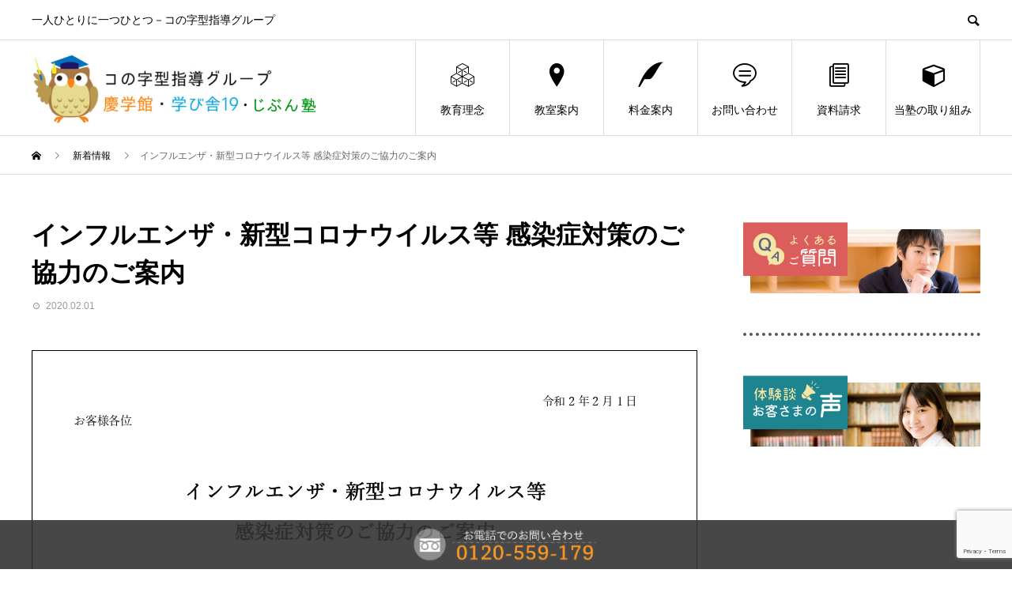

--- FILE ---
content_type: text/html; charset=UTF-8
request_url: https://konoji.com/news/200201/
body_size: 12082
content:
<!DOCTYPE html>
<html dir="ltr" lang="ja" prefix="og: http://ogp.me/ns#">
<head>
<meta charset="UTF-8">
<meta name="viewport" content="width=device-width">
<meta name="format-detection" content="telephone=no">
<meta name="description" content="一人ひとりに一つひとつ－コの字型指導グループ">
<title>インフルエンザ・新型コロナウイルス等 感染症対策のご協力のご案内 | 慶学館・学び舎19・じぶん塾</title>

		<!-- All in One SEO 4.5.9.1 - aioseo.com -->
		<meta name="robots" content="max-snippet:-1, max-image-preview:large, max-video-preview:-1" />
		<meta name="google-site-verification" content="KCoy9HXLT2cbbc76LvvJZxBJ1rUEBgwGuLc0E6Hcbpc" />
		<link rel="canonical" href="https://konoji.com/news/200201/" />
		<meta name="generator" content="All in One SEO (AIOSEO) 4.5.9.1" />
		<script type="application/ld+json" class="aioseo-schema">
			{"@context":"https:\/\/schema.org","@graph":[{"@type":"BreadcrumbList","@id":"https:\/\/konoji.com\/news\/200201\/#breadcrumblist","itemListElement":[{"@type":"ListItem","@id":"https:\/\/konoji.com\/#listItem","position":1,"name":"\u5bb6","item":"https:\/\/konoji.com\/","nextItem":"https:\/\/konoji.com\/news\/200201\/#listItem"},{"@type":"ListItem","@id":"https:\/\/konoji.com\/news\/200201\/#listItem","position":2,"name":"\u30a4\u30f3\u30d5\u30eb\u30a8\u30f3\u30b6\u30fb\u65b0\u578b\u30b3\u30ed\u30ca\u30a6\u30a4\u30eb\u30b9\u7b49 \u611f\u67d3\u75c7\u5bfe\u7b56\u306e\u3054\u5354\u529b\u306e\u3054\u6848\u5185","previousItem":"https:\/\/konoji.com\/#listItem"}]},{"@type":"Organization","@id":"https:\/\/konoji.com\/#organization","name":"\u6176\u5b66\u9928\u30fb\u5b66\u3073\u820e19\u30fb\u3058\u3076\u3093\u587e","url":"https:\/\/konoji.com\/"},{"@type":"WebPage","@id":"https:\/\/konoji.com\/news\/200201\/#webpage","url":"https:\/\/konoji.com\/news\/200201\/","name":"\u30a4\u30f3\u30d5\u30eb\u30a8\u30f3\u30b6\u30fb\u65b0\u578b\u30b3\u30ed\u30ca\u30a6\u30a4\u30eb\u30b9\u7b49 \u611f\u67d3\u75c7\u5bfe\u7b56\u306e\u3054\u5354\u529b\u306e\u3054\u6848\u5185 | \u6176\u5b66\u9928\u30fb\u5b66\u3073\u820e19\u30fb\u3058\u3076\u3093\u587e","inLanguage":"ja","isPartOf":{"@id":"https:\/\/konoji.com\/#website"},"breadcrumb":{"@id":"https:\/\/konoji.com\/news\/200201\/#breadcrumblist"},"image":{"@type":"ImageObject","url":"https:\/\/konoji.com\/wp-content\/uploads\/2019\/01\/hukuro.png","@id":"https:\/\/konoji.com\/news\/200201\/#mainImage","width":300,"height":315},"primaryImageOfPage":{"@id":"https:\/\/konoji.com\/news\/200201\/#mainImage"},"datePublished":"2020-02-01T15:23:52+09:00","dateModified":"2020-11-16T09:58:22+09:00"},{"@type":"WebSite","@id":"https:\/\/konoji.com\/#website","url":"https:\/\/konoji.com\/","name":"\u6176\u5b66\u9928\u30fb\u5b66\u3073\u820e19\u30fb\u3058\u3076\u3093\u587e","description":"\u4e00\u4eba\u3072\u3068\u308a\u306b\u4e00\u3064\u3072\u3068\u3064\uff0d\u30b3\u306e\u5b57\u578b\u6307\u5c0e\u30b0\u30eb\u30fc\u30d7","inLanguage":"ja","publisher":{"@id":"https:\/\/konoji.com\/#organization"}}]}
		</script>
		<!-- All in One SEO -->

<link rel='dns-prefetch' href='//www.google.com' />
<link rel='dns-prefetch' href='//www.googletagmanager.com' />
<link rel="alternate" type="application/rss+xml" title="慶学館・学び舎19・じぶん塾 &raquo; フィード" href="https://konoji.com/feed/" />
<link rel="alternate" type="application/rss+xml" title="慶学館・学び舎19・じぶん塾 &raquo; コメントフィード" href="https://konoji.com/comments/feed/" />
<script type="text/javascript">
window._wpemojiSettings = {"baseUrl":"https:\/\/s.w.org\/images\/core\/emoji\/14.0.0\/72x72\/","ext":".png","svgUrl":"https:\/\/s.w.org\/images\/core\/emoji\/14.0.0\/svg\/","svgExt":".svg","source":{"concatemoji":"https:\/\/konoji.com\/wp-includes\/js\/wp-emoji-release.min.js?ver=6.2.8"}};
/*! This file is auto-generated */
!function(e,a,t){var n,r,o,i=a.createElement("canvas"),p=i.getContext&&i.getContext("2d");function s(e,t){p.clearRect(0,0,i.width,i.height),p.fillText(e,0,0);e=i.toDataURL();return p.clearRect(0,0,i.width,i.height),p.fillText(t,0,0),e===i.toDataURL()}function c(e){var t=a.createElement("script");t.src=e,t.defer=t.type="text/javascript",a.getElementsByTagName("head")[0].appendChild(t)}for(o=Array("flag","emoji"),t.supports={everything:!0,everythingExceptFlag:!0},r=0;r<o.length;r++)t.supports[o[r]]=function(e){if(p&&p.fillText)switch(p.textBaseline="top",p.font="600 32px Arial",e){case"flag":return s("\ud83c\udff3\ufe0f\u200d\u26a7\ufe0f","\ud83c\udff3\ufe0f\u200b\u26a7\ufe0f")?!1:!s("\ud83c\uddfa\ud83c\uddf3","\ud83c\uddfa\u200b\ud83c\uddf3")&&!s("\ud83c\udff4\udb40\udc67\udb40\udc62\udb40\udc65\udb40\udc6e\udb40\udc67\udb40\udc7f","\ud83c\udff4\u200b\udb40\udc67\u200b\udb40\udc62\u200b\udb40\udc65\u200b\udb40\udc6e\u200b\udb40\udc67\u200b\udb40\udc7f");case"emoji":return!s("\ud83e\udef1\ud83c\udffb\u200d\ud83e\udef2\ud83c\udfff","\ud83e\udef1\ud83c\udffb\u200b\ud83e\udef2\ud83c\udfff")}return!1}(o[r]),t.supports.everything=t.supports.everything&&t.supports[o[r]],"flag"!==o[r]&&(t.supports.everythingExceptFlag=t.supports.everythingExceptFlag&&t.supports[o[r]]);t.supports.everythingExceptFlag=t.supports.everythingExceptFlag&&!t.supports.flag,t.DOMReady=!1,t.readyCallback=function(){t.DOMReady=!0},t.supports.everything||(n=function(){t.readyCallback()},a.addEventListener?(a.addEventListener("DOMContentLoaded",n,!1),e.addEventListener("load",n,!1)):(e.attachEvent("onload",n),a.attachEvent("onreadystatechange",function(){"complete"===a.readyState&&t.readyCallback()})),(e=t.source||{}).concatemoji?c(e.concatemoji):e.wpemoji&&e.twemoji&&(c(e.twemoji),c(e.wpemoji)))}(window,document,window._wpemojiSettings);
</script>
<style type="text/css">
img.wp-smiley,
img.emoji {
	display: inline !important;
	border: none !important;
	box-shadow: none !important;
	height: 1em !important;
	width: 1em !important;
	margin: 0 0.07em !important;
	vertical-align: -0.1em !important;
	background: none !important;
	padding: 0 !important;
}
</style>
	<link rel='stylesheet' id='wp-block-library-css' href='https://konoji.com/wp-includes/css/dist/block-library/style.min.css?ver=6.2.8' type='text/css' media='all' />
<style id='pdfemb-pdf-embedder-viewer-style-inline-css' type='text/css'>
.wp-block-pdfemb-pdf-embedder-viewer{max-width:none}

</style>
<link rel='stylesheet' id='classic-theme-styles-css' href='https://konoji.com/wp-includes/css/classic-themes.min.css?ver=6.2.8' type='text/css' media='all' />
<style id='global-styles-inline-css' type='text/css'>
body{--wp--preset--color--black: #000000;--wp--preset--color--cyan-bluish-gray: #abb8c3;--wp--preset--color--white: #ffffff;--wp--preset--color--pale-pink: #f78da7;--wp--preset--color--vivid-red: #cf2e2e;--wp--preset--color--luminous-vivid-orange: #ff6900;--wp--preset--color--luminous-vivid-amber: #fcb900;--wp--preset--color--light-green-cyan: #7bdcb5;--wp--preset--color--vivid-green-cyan: #00d084;--wp--preset--color--pale-cyan-blue: #8ed1fc;--wp--preset--color--vivid-cyan-blue: #0693e3;--wp--preset--color--vivid-purple: #9b51e0;--wp--preset--gradient--vivid-cyan-blue-to-vivid-purple: linear-gradient(135deg,rgba(6,147,227,1) 0%,rgb(155,81,224) 100%);--wp--preset--gradient--light-green-cyan-to-vivid-green-cyan: linear-gradient(135deg,rgb(122,220,180) 0%,rgb(0,208,130) 100%);--wp--preset--gradient--luminous-vivid-amber-to-luminous-vivid-orange: linear-gradient(135deg,rgba(252,185,0,1) 0%,rgba(255,105,0,1) 100%);--wp--preset--gradient--luminous-vivid-orange-to-vivid-red: linear-gradient(135deg,rgba(255,105,0,1) 0%,rgb(207,46,46) 100%);--wp--preset--gradient--very-light-gray-to-cyan-bluish-gray: linear-gradient(135deg,rgb(238,238,238) 0%,rgb(169,184,195) 100%);--wp--preset--gradient--cool-to-warm-spectrum: linear-gradient(135deg,rgb(74,234,220) 0%,rgb(151,120,209) 20%,rgb(207,42,186) 40%,rgb(238,44,130) 60%,rgb(251,105,98) 80%,rgb(254,248,76) 100%);--wp--preset--gradient--blush-light-purple: linear-gradient(135deg,rgb(255,206,236) 0%,rgb(152,150,240) 100%);--wp--preset--gradient--blush-bordeaux: linear-gradient(135deg,rgb(254,205,165) 0%,rgb(254,45,45) 50%,rgb(107,0,62) 100%);--wp--preset--gradient--luminous-dusk: linear-gradient(135deg,rgb(255,203,112) 0%,rgb(199,81,192) 50%,rgb(65,88,208) 100%);--wp--preset--gradient--pale-ocean: linear-gradient(135deg,rgb(255,245,203) 0%,rgb(182,227,212) 50%,rgb(51,167,181) 100%);--wp--preset--gradient--electric-grass: linear-gradient(135deg,rgb(202,248,128) 0%,rgb(113,206,126) 100%);--wp--preset--gradient--midnight: linear-gradient(135deg,rgb(2,3,129) 0%,rgb(40,116,252) 100%);--wp--preset--duotone--dark-grayscale: url('#wp-duotone-dark-grayscale');--wp--preset--duotone--grayscale: url('#wp-duotone-grayscale');--wp--preset--duotone--purple-yellow: url('#wp-duotone-purple-yellow');--wp--preset--duotone--blue-red: url('#wp-duotone-blue-red');--wp--preset--duotone--midnight: url('#wp-duotone-midnight');--wp--preset--duotone--magenta-yellow: url('#wp-duotone-magenta-yellow');--wp--preset--duotone--purple-green: url('#wp-duotone-purple-green');--wp--preset--duotone--blue-orange: url('#wp-duotone-blue-orange');--wp--preset--font-size--small: 13px;--wp--preset--font-size--medium: 20px;--wp--preset--font-size--large: 36px;--wp--preset--font-size--x-large: 42px;--wp--preset--spacing--20: 0.44rem;--wp--preset--spacing--30: 0.67rem;--wp--preset--spacing--40: 1rem;--wp--preset--spacing--50: 1.5rem;--wp--preset--spacing--60: 2.25rem;--wp--preset--spacing--70: 3.38rem;--wp--preset--spacing--80: 5.06rem;--wp--preset--shadow--natural: 6px 6px 9px rgba(0, 0, 0, 0.2);--wp--preset--shadow--deep: 12px 12px 50px rgba(0, 0, 0, 0.4);--wp--preset--shadow--sharp: 6px 6px 0px rgba(0, 0, 0, 0.2);--wp--preset--shadow--outlined: 6px 6px 0px -3px rgba(255, 255, 255, 1), 6px 6px rgba(0, 0, 0, 1);--wp--preset--shadow--crisp: 6px 6px 0px rgba(0, 0, 0, 1);}:where(.is-layout-flex){gap: 0.5em;}body .is-layout-flow > .alignleft{float: left;margin-inline-start: 0;margin-inline-end: 2em;}body .is-layout-flow > .alignright{float: right;margin-inline-start: 2em;margin-inline-end: 0;}body .is-layout-flow > .aligncenter{margin-left: auto !important;margin-right: auto !important;}body .is-layout-constrained > .alignleft{float: left;margin-inline-start: 0;margin-inline-end: 2em;}body .is-layout-constrained > .alignright{float: right;margin-inline-start: 2em;margin-inline-end: 0;}body .is-layout-constrained > .aligncenter{margin-left: auto !important;margin-right: auto !important;}body .is-layout-constrained > :where(:not(.alignleft):not(.alignright):not(.alignfull)){max-width: var(--wp--style--global--content-size);margin-left: auto !important;margin-right: auto !important;}body .is-layout-constrained > .alignwide{max-width: var(--wp--style--global--wide-size);}body .is-layout-flex{display: flex;}body .is-layout-flex{flex-wrap: wrap;align-items: center;}body .is-layout-flex > *{margin: 0;}:where(.wp-block-columns.is-layout-flex){gap: 2em;}.has-black-color{color: var(--wp--preset--color--black) !important;}.has-cyan-bluish-gray-color{color: var(--wp--preset--color--cyan-bluish-gray) !important;}.has-white-color{color: var(--wp--preset--color--white) !important;}.has-pale-pink-color{color: var(--wp--preset--color--pale-pink) !important;}.has-vivid-red-color{color: var(--wp--preset--color--vivid-red) !important;}.has-luminous-vivid-orange-color{color: var(--wp--preset--color--luminous-vivid-orange) !important;}.has-luminous-vivid-amber-color{color: var(--wp--preset--color--luminous-vivid-amber) !important;}.has-light-green-cyan-color{color: var(--wp--preset--color--light-green-cyan) !important;}.has-vivid-green-cyan-color{color: var(--wp--preset--color--vivid-green-cyan) !important;}.has-pale-cyan-blue-color{color: var(--wp--preset--color--pale-cyan-blue) !important;}.has-vivid-cyan-blue-color{color: var(--wp--preset--color--vivid-cyan-blue) !important;}.has-vivid-purple-color{color: var(--wp--preset--color--vivid-purple) !important;}.has-black-background-color{background-color: var(--wp--preset--color--black) !important;}.has-cyan-bluish-gray-background-color{background-color: var(--wp--preset--color--cyan-bluish-gray) !important;}.has-white-background-color{background-color: var(--wp--preset--color--white) !important;}.has-pale-pink-background-color{background-color: var(--wp--preset--color--pale-pink) !important;}.has-vivid-red-background-color{background-color: var(--wp--preset--color--vivid-red) !important;}.has-luminous-vivid-orange-background-color{background-color: var(--wp--preset--color--luminous-vivid-orange) !important;}.has-luminous-vivid-amber-background-color{background-color: var(--wp--preset--color--luminous-vivid-amber) !important;}.has-light-green-cyan-background-color{background-color: var(--wp--preset--color--light-green-cyan) !important;}.has-vivid-green-cyan-background-color{background-color: var(--wp--preset--color--vivid-green-cyan) !important;}.has-pale-cyan-blue-background-color{background-color: var(--wp--preset--color--pale-cyan-blue) !important;}.has-vivid-cyan-blue-background-color{background-color: var(--wp--preset--color--vivid-cyan-blue) !important;}.has-vivid-purple-background-color{background-color: var(--wp--preset--color--vivid-purple) !important;}.has-black-border-color{border-color: var(--wp--preset--color--black) !important;}.has-cyan-bluish-gray-border-color{border-color: var(--wp--preset--color--cyan-bluish-gray) !important;}.has-white-border-color{border-color: var(--wp--preset--color--white) !important;}.has-pale-pink-border-color{border-color: var(--wp--preset--color--pale-pink) !important;}.has-vivid-red-border-color{border-color: var(--wp--preset--color--vivid-red) !important;}.has-luminous-vivid-orange-border-color{border-color: var(--wp--preset--color--luminous-vivid-orange) !important;}.has-luminous-vivid-amber-border-color{border-color: var(--wp--preset--color--luminous-vivid-amber) !important;}.has-light-green-cyan-border-color{border-color: var(--wp--preset--color--light-green-cyan) !important;}.has-vivid-green-cyan-border-color{border-color: var(--wp--preset--color--vivid-green-cyan) !important;}.has-pale-cyan-blue-border-color{border-color: var(--wp--preset--color--pale-cyan-blue) !important;}.has-vivid-cyan-blue-border-color{border-color: var(--wp--preset--color--vivid-cyan-blue) !important;}.has-vivid-purple-border-color{border-color: var(--wp--preset--color--vivid-purple) !important;}.has-vivid-cyan-blue-to-vivid-purple-gradient-background{background: var(--wp--preset--gradient--vivid-cyan-blue-to-vivid-purple) !important;}.has-light-green-cyan-to-vivid-green-cyan-gradient-background{background: var(--wp--preset--gradient--light-green-cyan-to-vivid-green-cyan) !important;}.has-luminous-vivid-amber-to-luminous-vivid-orange-gradient-background{background: var(--wp--preset--gradient--luminous-vivid-amber-to-luminous-vivid-orange) !important;}.has-luminous-vivid-orange-to-vivid-red-gradient-background{background: var(--wp--preset--gradient--luminous-vivid-orange-to-vivid-red) !important;}.has-very-light-gray-to-cyan-bluish-gray-gradient-background{background: var(--wp--preset--gradient--very-light-gray-to-cyan-bluish-gray) !important;}.has-cool-to-warm-spectrum-gradient-background{background: var(--wp--preset--gradient--cool-to-warm-spectrum) !important;}.has-blush-light-purple-gradient-background{background: var(--wp--preset--gradient--blush-light-purple) !important;}.has-blush-bordeaux-gradient-background{background: var(--wp--preset--gradient--blush-bordeaux) !important;}.has-luminous-dusk-gradient-background{background: var(--wp--preset--gradient--luminous-dusk) !important;}.has-pale-ocean-gradient-background{background: var(--wp--preset--gradient--pale-ocean) !important;}.has-electric-grass-gradient-background{background: var(--wp--preset--gradient--electric-grass) !important;}.has-midnight-gradient-background{background: var(--wp--preset--gradient--midnight) !important;}.has-small-font-size{font-size: var(--wp--preset--font-size--small) !important;}.has-medium-font-size{font-size: var(--wp--preset--font-size--medium) !important;}.has-large-font-size{font-size: var(--wp--preset--font-size--large) !important;}.has-x-large-font-size{font-size: var(--wp--preset--font-size--x-large) !important;}
.wp-block-navigation a:where(:not(.wp-element-button)){color: inherit;}
:where(.wp-block-columns.is-layout-flex){gap: 2em;}
.wp-block-pullquote{font-size: 1.5em;line-height: 1.6;}
</style>
<link rel='stylesheet' id='contact-form-7-css' href='https://konoji.com/wp-content/plugins/contact-form-7/includes/css/styles.css?ver=5.1.3' type='text/css' media='all' />
<link rel='stylesheet' id='tinyjpfont-styles-css' href='https://konoji.com/wp-content/plugins/japanese-font-for-tinymce/addfont.css?ver=6.2.8' type='text/css' media='all' />
<link rel='stylesheet' id='avant-style-css' href='https://konoji.com/wp-content/themes/avant_tcd060/style.css?ver=1.4' type='text/css' media='all' />
<script type='text/javascript' src='https://konoji.com/wp-includes/js/jquery/jquery.min.js?ver=3.6.4' id='jquery-core-js'></script>
<script type='text/javascript' src='https://konoji.com/wp-includes/js/jquery/jquery-migrate.min.js?ver=3.4.0' id='jquery-migrate-js'></script>

<!-- Google アナリティクス スニペット (Site Kit が追加) -->
<script type='text/javascript' src='https://www.googletagmanager.com/gtag/js?id=GT-PJ4PNW9' id='google_gtagjs-js' async></script>
<script type='text/javascript' id='google_gtagjs-js-after'>
window.dataLayer = window.dataLayer || [];function gtag(){dataLayer.push(arguments);}
gtag('set', 'linker', {"domains":["konoji.com"]} );
gtag("js", new Date());
gtag("set", "developer_id.dZTNiMT", true);
gtag("config", "GT-PJ4PNW9");
</script>

<!-- (ここまで) Google アナリティクス スニペット (Site Kit が追加) -->
<link rel="https://api.w.org/" href="https://konoji.com/wp-json/" /><link rel='shortlink' href='https://konoji.com/?p=3315' />
<link rel="alternate" type="application/json+oembed" href="https://konoji.com/wp-json/oembed/1.0/embed?url=https%3A%2F%2Fkonoji.com%2Fnews%2F200201%2F" />
<link rel="alternate" type="text/xml+oembed" href="https://konoji.com/wp-json/oembed/1.0/embed?url=https%3A%2F%2Fkonoji.com%2Fnews%2F200201%2F&#038;format=xml" />
<meta name="generator" content="Site Kit by Google 1.123.1" /><link rel="apple-touch-icon" sizes="180x180" href="/wp-content/uploads/fbrfg/apple-touch-icon.png?v=YAXQX9jEE6">
<link rel="icon" type="image/png" sizes="32x32" href="/wp-content/uploads/fbrfg/favicon-32x32.png?v=YAXQX9jEE6">
<link rel="icon" type="image/png" sizes="16x16" href="/wp-content/uploads/fbrfg/favicon-16x16.png?v=YAXQX9jEE6">
<link rel="manifest" href="/wp-content/uploads/fbrfg/site.webmanifest?v=YAXQX9jEE6">
<link rel="mask-icon" href="/wp-content/uploads/fbrfg/safari-pinned-tab.svg?v=YAXQX9jEE6" color="#5bbad5">
<link rel="shortcut icon" href="/wp-content/uploads/fbrfg/favicon.ico?v=YAXQX9jEE6">
<meta name="msapplication-TileColor" content="#ffc40d">
<meta name="msapplication-config" content="/wp-content/uploads/fbrfg/browserconfig.xml?v=YAXQX9jEE6">
<meta name="theme-color" content="#ffffff"><style>
.c-comment__form-submit:hover,.c-pw__btn:hover,.p-cb__item-btn a,.p-headline,.p-index-event__btn a,.p-nav02__item a,.p-readmore__btn,.p-pager__item span,.p-page-links a{background: #000000}.c-pw__btn,.p-cb__item-btn a:hover,.p-index-event__btn a:hover,.p-pagetop a:hover,.p-nav02__item a:hover,.p-readmore__btn:hover,.p-page-links > span,.p-page-links a:hover{background: #333333}.p-entry__body a{color: #333333}body{font-family: "Segoe UI", Verdana, "游ゴシック", YuGothic, "Hiragino Kaku Gothic ProN", Meiryo, sans-serif}.c-logo,.p-entry__header02-title,.p-entry__header02-upper-title,.p-entry__title,.p-footer-widgets__item-title,.p-headline h2,.p-headline02__title,.p-page-header__lower-title,.p-page-header__upper-title,.p-widget__title{font-family: "Segoe UI", Verdana, "游ゴシック", YuGothic, "Hiragino Kaku Gothic ProN", Meiryo, sans-serif}.p-page-header__title{transition-delay: 3s}.p-hover-effect--type1:hover img{-webkit-transform: scale(1.2);transform: scale(1.2)}.l-header{background: #ffffff}.p-global-nav > ul > li > a{color: #000000}.p-global-nav .sub-menu a{background: #000000;color: #ffffff}.p-global-nav .sub-menu a:hover{background: #333333;color: #ffffff}.p-global-nav .menu-item-103.current-menu-item > a,.p-global-nav .menu-item-103 > a:hover{color: #0096ae}.p-global-nav .menu-item-103.current-menu-item > a::before,.p-global-nav .menu-item-103 > a:hover::before{background: #0096ae}.p-global-nav .menu-item-104.current-menu-item > a,.p-global-nav .menu-item-104 > a:hover{color: #0096ae}.p-global-nav .menu-item-104.current-menu-item > a::before,.p-global-nav .menu-item-104 > a:hover::before{background: #0096ae}.p-global-nav .menu-item-3650.current-menu-item > a,.p-global-nav .menu-item-3650 > a:hover{color: #0096ae}.p-global-nav .menu-item-3650.current-menu-item > a::before,.p-global-nav .menu-item-3650 > a:hover::before{background: #0096ae}.p-global-nav .menu-item-105.current-menu-item > a,.p-global-nav .menu-item-105 > a:hover{color: #54995d}.p-global-nav .menu-item-105.current-menu-item > a::before,.p-global-nav .menu-item-105 > a:hover::before{background: #54995d}.p-global-nav .menu-item-101.current-menu-item > a,.p-global-nav .menu-item-101 > a:hover{color: #54995d}.p-global-nav .menu-item-101.current-menu-item > a::before,.p-global-nav .menu-item-101 > a:hover::before{background: #54995d}.p-global-nav .menu-item-3366.current-menu-item > a,.p-global-nav .menu-item-3366 > a:hover{color: #e53d4e}.p-global-nav .menu-item-3366.current-menu-item > a::before,.p-global-nav .menu-item-3366 > a:hover::before{background: #e53d4e}.p-footer-links{background: #f3f3f3}.p-footer-widgets{background: #ffffff}.p-copyright{background: #ffffff}.p-ad-info__label{background: #000000;color: #ffffff;font-size: 11px}#site-info-widget-2 .p-info__btn{background: #000000;color: #ffffff}#site-info-widget-2 .p-info__btn:hover{background: #333333;color: #ffffff}#site-info-widget-3 .p-info__btn{background: #000000;color: #ffffff}#site-info-widget-3 .p-info__btn:hover{background: #333333;color: #ffffff}#site-info-widget-5 .p-info__btn{background: #0096ae;color: #ffffff}#site-info-widget-5 .p-info__btn:hover{background: #39919b;color: #ffffff}#site-info-widget-6 .p-info__btn{background: #1e8590;color: #ffffff}#site-info-widget-6 .p-info__btn:hover{background: #39919b;color: #ffffff}.p-page-header{background-image: url(https://konoji.com/wp-content/uploads/2019/01/op_page-header.gif)}.p-page-header::before{background-color: #b2b200}.p-page-header__upper-title{font-size: 50px}.p-page-header__lower-title{font-size: 32px}.p-article07 a[class^="p-hover-effect--"]{border-radius: 10px}.p-entry__title{font-size: 32px}.p-entry__body{font-size: 16px}@media screen and (max-width: 767px) {.p-footer-widgets,.p-social-nav{background: #ffffff}.p-entry__title{font-size: 22px}.p-entry__body{font-size: 14px}}@media screen and (max-width: 1199px) {.p-global-nav{background: rgba(255,255,255, 1)}.p-global-nav > ul > li > a,.p-global-nav a,.p-global-nav a:hover,.p-global-nav .sub-menu a,.p-global-nav .sub-menu a:hover{color: #000000!important}.p-global-nav .menu-item-has-children > a > .sub-menu-toggle::before{border-color: #000000}}@media screen and (max-width: 991px) {.p-page-header__upper{background: #b2b200}.p-page-header__lower{background-image: url(https://konoji.com/wp-content/uploads/2019/01/op_page-header.gif)}}.c-load--type1 { border: 3px solid rgba(0, 0, 0, 0.2); border-top-color: #000000; }
p{font-size:1em;}</style>
		<style type="text/css" id="wp-custom-css">
			.style4a {
    margin: 0em 2px 1.2em;
}
/*行を編集する→行の下のスペースは「０」に設定*/


.free-call {
    position: fixed;
    bottom: 0;
    width: 100%;
    text-align: center;
    background: #333;
    padding: 6px 0;
		opacity:0.9;
}

.free-call a {
    width: 250px;
    display: inline-block;
}

.free-call a img {
    width: 100%;
    height: auto;
}


.p-page-header {
    height: 300px;
    margin-bottom: 50px;
}

.p-page-header__inner {
    padding-bottom:0;
    height: 300px;
}

.p-page-header::after {
    background:none;
}

.p-header-slider__item {
	height: 600px;
}

.main_bn_center{
	width:50%;
	height:auto;
	margin:0 auto;
}

h1 a img{
	height: 100%;
}

.p-header-slider{
	margin-bottom: 60px;
}

@media only screen and (max-width: 767px) { 
  .p-entry__header02 {
		margin-bottom: 20px; 
	}
	
	.p-header-slider__item {
	height: 360px;
}
	
.main_bn_center{
	width:100%;
	}
	
.p-page-header {
    height: 280px;
    margin-bottom: 10px;
}
.p-page-header__inner {
    height: 280px;
}

.p-page-header__lower {
    height: 210px;
}	
	.p-page-header__lower::before {
		background:none;
	}
	.top_2006_bn img{
		width:100%;
	}
	.p-header-slider{
	margin-bottom: 30px;
}
	
	.free-call {
text-align: center;
height:50px;
}

.free-call a {
width:50%;
}
}

		</style>
		<!-- Global site tag (gtag.js) - Google Ads: 436403357 -->
<script async src="https://www.googletagmanager.com/gtag/js?id=AW-436403357"></script>
<script>
  window.dataLayer = window.dataLayer || [];
  function gtag(){dataLayer.push(arguments);}
  gtag('js', new Date());
  gtag('config', 'AW-436403357');
</script>

<!-- yahoo -->
<script async src="https://s.yimg.jp/images/listing/tool/cv/ytag.js"></script>
<script>
window.yjDataLayer = window.yjDataLayer || [];
function ytag() { yjDataLayer.push(arguments); }
</script>

<!-- Event snippet for 電話お問い合わせ conversion page -->
<script>
window.addEventListener('load', function() {
  document.querySelectorAll('[href*="tel:"]').forEach(function(link){
    link.addEventListener('click', function() { 
gtag('event', 'conversion', {'send_to': 'AW-436403357/a1B9COKszPMBEJ35i9AB'});
    });
  });
});
</script>
</head>
<body class="news-template-default single single-news postid-3315">
<div id="site_loader_overlay">
  <div id="site_loader_animation" class="c-load--type1">
      </div>
</div>
<header id="js-header" class="l-header">
  <div class="l-header__upper">
    <div class="l-inner">
      <p class="l-header__desc">一人ひとりに一つひとつ－コの字型指導グループ</p>
            <button id="js-header__search" class="l-header__search"></button>
            			<form role="search" method="get" id="js-header__form" class="l-header__form" action="https://konoji.com/">
		    <input class="l-header__form-input" type="text" value="" name="s">
			</form>
          </div>
  </div>
  <div class="l-header__lower l-inner">
    <div class="l-header__logo c-logo">
			      <a href="https://konoji.com/">
        <img src="https://konoji.com/wp-content/uploads/2023/02/logo.gif" alt="慶学館・学び舎19・じぶん塾" width="auto" height="auto">
      </a>
          </div>
    <a href="#" id="js-menu-btn" class="p-menu-btn c-menu-btn"></a>
    <nav id="js-global-nav" class="p-global-nav">
      <ul>
        <li class="p-global-nav__form-wrapper">
          					<form class="p-global-nav__form" action="https://konoji.com/" method="get">
            <input class="p-global-nav__form-input" type="text" value="" name="s">
            <input type="submit" value="&#xe915;" class="p-global-nav__form-submit">
          </form>
                  </li>
        <li id="menu-item-103" class="menu-item menu-item-type-post_type menu-item-object-page menu-item-103"><a href="https://konoji.com/rinen/"><span class="p-global-nav__item-icon p-icon p-icon--concept"></span>教育理念<span class="p-global-nav__toggle"></span></a></li>
<li id="menu-item-104" class="menu-item menu-item-type-post_type menu-item-object-page menu-item-104"><a href="https://konoji.com/info-school/"><span class="p-global-nav__item-icon p-icon p-icon--pin"></span>教室案内<span class="p-global-nav__toggle"></span></a></li>
<li id="menu-item-3650" class="menu-item menu-item-type-post_type menu-item-object-page menu-item-3650"><a href="https://konoji.com/price/"><span class="p-global-nav__item-icon p-icon p-icon--quill"></span>料金案内<span class="p-global-nav__toggle"></span></a></li>
<li id="menu-item-105" class="menu-item menu-item-type-post_type menu-item-object-page menu-item-105"><a href="https://konoji.com/konoji-inquiry/"><span class="p-global-nav__item-icon p-icon p-icon--special"></span>お問い合わせ<span class="p-global-nav__toggle"></span></a></li>
<li id="menu-item-101" class="menu-item menu-item-type-post_type menu-item-object-page menu-item-101"><a href="https://konoji.com/document-request/"><span class="p-global-nav__item-icon p-icon p-icon--blog"></span>資料請求<span class="p-global-nav__toggle"></span></a></li>
<li id="menu-item-3366" class="menu-item menu-item-type-custom menu-item-object-custom menu-item-3366"><a href="https://chihousousei.info/"><span class="p-global-nav__item-icon p-icon p-icon--cube"></span>当塾の取り組み<span class="p-global-nav__toggle"></span></a></li>
      </ul>
    </nav>
  </div>
</header>
<main class="l-main">
  <div class="p-breadcrumb c-breadcrumb">
<ol class="p-breadcrumb__inner l-inner" itemscope="" itemtype="http://schema.org/BreadcrumbList">
<li class="p-breadcrumb__item c-breadcrumb__item c-breadcrumb__item--home" itemprop="itemListElement" itemscope="" itemtype="http://schema.org/ListItem">
<a href="https://konoji.com/" itemscope="" itemtype="http://schema.org/Thing" itemprop="item">
<span itemprop="name">HOME</span>
</a>
<meta itemprop="position" content="1">
</li>
<li class="p-breadcrumb__item c-breadcrumb__item" itemprop="itemListElement" itemscope="" itemtype="http://schema.org/ListItem">
<a href="https://konoji.com/news/" itemscope="" itemtype="http://schema.org/Thing" itemprop="item">
<span itemprop="name">新着情報</span>
</a>
<meta itemprop="position" content="2">
</li>
<li class="p-breadcrumb__item c-breadcrumb__item">インフルエンザ・新型コロナウイルス等 感染症対策のご協力のご案内</li>
</ol>
</div>
  <div class="l-contents l-inner">
    <div class="l-primary">
      			<article class="p-entry">
			  <header class="p-entry__header">
					<h1 class="p-entry__title">インフルエンザ・新型コロナウイルス等 感染症対策のご協力のご案内</h1>
										<div class="p-entry__meta">
						<time class="p-entry__date" datetime="2020-02-01">2020.02.01</time>					</div>
									</header>
        												<div class="p-entry__body">
					<a href="https://konoji.com/wp-content/uploads/2020/02/インフルエンザ・新型コロナウイルス等-感染症対策のご協力のご案内.pdf" class="pdfemb-viewer" style="" data-width="max" data-height="max" data-toolbar="bottom" data-toolbar-fixed="off">インフルエンザ・新型コロナウイルス等 感染症対策のご協力のご案内</a>
        </div>
        			<ul class="p-entry__share c-share u-clearfix c-share--sm c-share--color">
				<li class="c-share__btn c-share__btn--twitter">
			    <a href="http://twitter.com/share?text=%E3%82%A4%E3%83%B3%E3%83%95%E3%83%AB%E3%82%A8%E3%83%B3%E3%82%B6%E3%83%BB%E6%96%B0%E5%9E%8B%E3%82%B3%E3%83%AD%E3%83%8A%E3%82%A6%E3%82%A4%E3%83%AB%E3%82%B9%E7%AD%89+%E6%84%9F%E6%9F%93%E7%97%87%E5%AF%BE%E7%AD%96%E3%81%AE%E3%81%94%E5%8D%94%E5%8A%9B%E3%81%AE%E3%81%94%E6%A1%88%E5%86%85&url=https%3A%2F%2Fkonoji.com%2Fnews%2F200201%2F&via=&tw_p=tweetbutton&related="  onclick="javascript:window.open(this.href, '', 'menubar=no,toolbar=no,resizable=yes,scrollbars=yes,height=400,width=600');return false;">
			     	<i class="c-share__icn c-share__icn--twitter"></i>
			      <span class="c-share__title">Tweet</span>
			   	</a>
			   </li>
			    <li class="c-share__btn c-share__btn--facebook">
			    	<a href="//www.facebook.com/sharer/sharer.php?u=https://konoji.com/news/200201/&amp;t=%E3%82%A4%E3%83%B3%E3%83%95%E3%83%AB%E3%82%A8%E3%83%B3%E3%82%B6%E3%83%BB%E6%96%B0%E5%9E%8B%E3%82%B3%E3%83%AD%E3%83%8A%E3%82%A6%E3%82%A4%E3%83%AB%E3%82%B9%E7%AD%89+%E6%84%9F%E6%9F%93%E7%97%87%E5%AF%BE%E7%AD%96%E3%81%AE%E3%81%94%E5%8D%94%E5%8A%9B%E3%81%AE%E3%81%94%E6%A1%88%E5%86%85" rel="nofollow" target="_blank">
			      	<i class="c-share__icn c-share__icn--facebook"></i>
			        <span class="c-share__title">Share</span>
			      </a>
			    </li>
			    <li class="c-share__btn c-share__btn--google-plus">
			      <a href="https://plus.google.com/share?url=https%3A%2F%2Fkonoji.com%2Fnews%2F200201%2F" onclick="javascript:window.open(this.href, '', 'menubar=no,toolbar=no,resizable=yes,scrollbars=yes,height=600,width=500');return false;">
			      	<i class="c-share__icn c-share__icn--google-plus"></i>
			        <span class="c-share__title">+1</span>
			      </a>
					</li>
			    <li class="c-share__btn c-share__btn--hatebu">
			      <a href="http://b.hatena.ne.jp/add?mode=confirm&url=https%3A%2F%2Fkonoji.com%2Fnews%2F200201%2F" onclick="javascript:window.open(this.href, '', 'menubar=no,toolbar=no,resizable=yes,scrollbars=yes,height=400,width=510');return false;">
			      	<i class="c-share__icn c-share__icn--hatebu"></i>
			        <span class="c-share__title">Hatena</span>
			      </a>
			    </li>
			    <li class="c-share__btn c-share__btn--pocket">
			    	<a href="http://getpocket.com/edit?url=https%3A%2F%2Fkonoji.com%2Fnews%2F200201%2F&title=%E3%82%A4%E3%83%B3%E3%83%95%E3%83%AB%E3%82%A8%E3%83%B3%E3%82%B6%E3%83%BB%E6%96%B0%E5%9E%8B%E3%82%B3%E3%83%AD%E3%83%8A%E3%82%A6%E3%82%A4%E3%83%AB%E3%82%B9%E7%AD%89+%E6%84%9F%E6%9F%93%E7%97%87%E5%AF%BE%E7%AD%96%E3%81%AE%E3%81%94%E5%8D%94%E5%8A%9B%E3%81%AE%E3%81%94%E6%A1%88%E5%86%85" target="_blank">
			      	<i class="c-share__icn c-share__icn--pocket"></i>
			        <span class="c-share__title">Pocket</span>
			      </a>
			    </li>
			    <li class="c-share__btn c-share__btn--rss">
			    	<a href="https://konoji.com/feed/" target="_blank">
			      	<i class="c-share__icn c-share__icn--rss"></i>
			        <span class="c-share__title">RSS</span>
			      </a>
			    </li>
			    <li class="c-share__btn c-share__btn--feedly">
			    	<a href="http://feedly.com/index.html#subscription%2Ffeed%2Fhttps://konoji.com/feed/" target="_blank">
			      	<i class="c-share__icn c-share__icn--feedly"></i>
			        <span class="c-share__title">feedly</span>
			      </a>
			    </li>
			    <li class="c-share__btn c-share__btn--pinterest">
			    	<a href="https://www.pinterest.com/pin/create/button/?url=https%3A%2F%2Fkonoji.com%2Fnews%2F200201%2F&media=https://konoji.com/wp-content/uploads/2019/01/hukuro.png&description=%E3%82%A4%E3%83%B3%E3%83%95%E3%83%AB%E3%82%A8%E3%83%B3%E3%82%B6%E3%83%BB%E6%96%B0%E5%9E%8B%E3%82%B3%E3%83%AD%E3%83%8A%E3%82%A6%E3%82%A4%E3%83%AB%E3%82%B9%E7%AD%89+%E6%84%9F%E6%9F%93%E7%97%87%E5%AF%BE%E7%AD%96%E3%81%AE%E3%81%94%E5%8D%94%E5%8A%9B%E3%81%AE%E3%81%94%E6%A1%88%E5%86%85" rel="nofollow" target="_blank">
			      	<i class="c-share__icn c-share__icn--pinterest"></i>
			        <span class="c-share__title">Pin it</span>
			      </a>
			    </li>
			</ul>
      </article>
      						<ul class="p-nav01 c-nav01 u-clearfix">
				<li class="p-nav01__item--prev p-nav01__item c-nav01__item c-nav01__item--prev"><a href="https://konoji.com/news/190124/" data-prev="前の記事"><span>【３学期特別ゼミ】小学生チャレンジゼミ受付中</span></a></li>
				<li class="p-nav01__item--next p-nav01__item c-nav01__item c-nav01__item--next"><a href="https://konoji.com/news/200204/" data-next="次の記事"><span>新入会予約キャンペーン実施中！</span></a></li>
			</ul>
      						    </div><!-- /.l-primary -->
    <div class="l-secondary">
<div class="p-widget widget_media_image" id="media_image-8">
<a href="/special/faq/"><img width="1000" height="300" src="https://konoji.com/wp-content/uploads/2019/01/qa.png" class="image wp-image-159  attachment-full size-full" alt="" decoding="async" loading="lazy" style="max-width: 100%; height: auto;" srcset="https://konoji.com/wp-content/uploads/2019/01/qa.png 1000w, https://konoji.com/wp-content/uploads/2019/01/qa-300x90.png 300w, https://konoji.com/wp-content/uploads/2019/01/qa-768x230.png 768w" sizes="(max-width: 1000px) 100vw, 1000px" /></a></div>
<div class="p-widget widget_media_image" id="media_image-9">
<a href="/special/koe/"><img width="1000" height="300" src="https://konoji.com/wp-content/uploads/2019/01/taikendan.png" class="image wp-image-162  attachment-full size-full" alt="" decoding="async" loading="lazy" style="max-width: 100%; height: auto;" srcset="https://konoji.com/wp-content/uploads/2019/01/taikendan.png 1000w, https://konoji.com/wp-content/uploads/2019/01/taikendan-300x90.png 300w, https://konoji.com/wp-content/uploads/2019/01/taikendan-768x230.png 768w" sizes="(max-width: 1000px) 100vw, 1000px" /></a></div>
</div><!-- /.l-secondary -->
  </div><!-- /.l-contents -->
</main>
<footer class="l-footer">
    <div class="p-footer-links">
    <div class="l-inner">
      <div class="p-footer-links__header p-headline02">
        <h2 class="p-headline02__title"></h2>
        <p class="p-headline02__sub"></p>
      </div>
      <ul class="p-footer-links__list">
                <li class="p-footer-links__list-item p-article02">
          <a class="p-hover-effect--type1" href="https://konoji.com/document-request/">
            <div class="p-article02__img">
              <img src="https://konoji.com/wp-content/uploads/2019/01/shiryo.jpg" alt="">
            </div>
            <h3 class="p-article02__title">資料請求</h3>
          </a>
        </li>
                <li class="p-footer-links__list-item p-article02">
          <a class="p-hover-effect--type1" href="https://konoji.com/konoji-inquiry/">
            <div class="p-article02__img">
              <img src="https://konoji.com/wp-content/uploads/2019/01/toiawase.jpg" alt="">
            </div>
            <h3 class="p-article02__title">お問い合わせ</h3>
          </a>
        </li>
                <li class="p-footer-links__list-item p-article02">
          <a class="p-hover-effect--type1" href="https://konoji.com/konoji-recruit/">
            <div class="p-article02__img">
              <img src="https://konoji.com/wp-content/uploads/2019/01/saiyo.jpg" alt="">
            </div>
            <h3 class="p-article02__title">スタッフ募集</h3>
          </a>
        </li>
              </ul>
    </div>
  </div><!-- / .p-footer-links -->
      <div class="p-footer-widgets">
    <div class="p-footer-widgets__inner l-inner">
      <div class="p-footer-widgets__item site-info-widget" id="site-info-widget-5">
    <div class="p-info">
            <div class="p-info__logo c-logo c-logo--retina">
        <a href="https://konoji.com/">
          <img src="https://konoji.com/wp-content/uploads/2023/02/logo.gif" alt="慶学館・学び舎19・じぶん塾">
        </a>
      </div>
                  <div class="p-info__text"><strong>コの字型個別指導</strong><br />
黒板を使わず学校の教科書とテキストを使用して、少人数で生徒一人一人の学力・能力に合わせて授業を進めていきます。<br />
お電話でのお問い合わせ：0120-559-179<br />
<br />
</div>
                  <a class="p-info__btn p-btn" href="https://konoji.com/konoji-inquiry/">メールでのお問い合わせはこちら</a>
          </div>
    </div>
<div class="p-footer-widgets__item tcdw_menu_widget" id="tcdw_menu_widget-3">
<h2 class="p-footer-widgets__item-title">教室一覧</h2>    <div class="p-footer-nav">
      <ul id="menu-%e5%ad%a6%e3%81%b3%e8%88%8e19" class="p-footer-nav__item"><li id="menu-item-2927" class="menu-item menu-item-type-post_type menu-item-object-page menu-item-2927"><a href="https://konoji.com/info-school/fusimiyamahana/">【学び舎19】伏見山鼻教室</a></li>
<li id="menu-item-4019" class="menu-item menu-item-type-post_type menu-item-object-page menu-item-4019"><a href="https://konoji.com/info-school/momochihama/">【慶学館】百道浜教室</a></li>
<li id="menu-item-4220" class="menu-item menu-item-type-post_type menu-item-object-page menu-item-4220"><a href="https://konoji.com/info-school/hassamu/">【慶学館】発寒教室</a></li>
</ul><ul id="menu-%e3%81%98%e3%81%b6%e3%82%93%e5%a1%be" class="p-footer-nav__item"><li id="menu-item-2934" class="menu-item menu-item-type-post_type menu-item-object-page menu-item-2934"><a href="https://konoji.com/info-school/ooasa/">【じぶん塾】大麻教室</a></li>
<li id="menu-item-2933" class="menu-item menu-item-type-post_type menu-item-object-page menu-item-2933"><a href="https://konoji.com/info-school/kawakita/">【じぶん塾】川北教室</a></li>
<li id="menu-item-4001" class="menu-item menu-item-type-post_type menu-item-object-page menu-item-4001"><a href="https://konoji.com/info-school/toyohira/">【じぶん塾】豊平教室</a></li>
<li id="menu-item-4002" class="menu-item menu-item-type-post_type menu-item-object-page menu-item-4002"><a href="https://konoji.com/info-school/sumikawa-nishioka/">【じぶん塾】澄川・西岡教室</a></li>
</ul>    </div>
    </div>
    </div><!-- /.p-footer-widgets__inner -->
  </div><!-- /.p-footer-widgets -->
  	<ul class="p-social-nav l-inner">
                        	</ul>
  <p class="p-copyright">
    <small>Copyright &copy; 慶学館・学び舎19・じぶん塾 All Rights Reserved.</small>
  </p>
  <div id="js-pagetop" class="p-pagetop"><a href="#"></a></div>
  <p class="free-call"><a class="renseikai-tel" href="tel:0120-559-179"><img src="https://konoji.com/wp-content/uploads/2024/06/free-tel.png"></a></p>
</footer>
</div>
<link rel='stylesheet' id='pdfemb_embed_pdf_css-css' href='https://konoji.com/wp-content/plugins/pdf-embedder/assets/css/pdfemb-embed-pdf.min.css?ver=4.7.1' type='text/css' media='all' />
<script type='text/javascript' id='contact-form-7-js-extra'>
/* <![CDATA[ */
var wpcf7 = {"apiSettings":{"root":"https:\/\/konoji.com\/wp-json\/contact-form-7\/v1","namespace":"contact-form-7\/v1"}};
/* ]]> */
</script>
<script type='text/javascript' src='https://konoji.com/wp-content/plugins/contact-form-7/includes/js/scripts.js?ver=5.1.3' id='contact-form-7-js'></script>
<script type='text/javascript' src='https://www.google.com/recaptcha/api.js?render=6LdyupkoAAAAABxXcfF8leXOmjXxljc_d4AjCB6X&#038;ver=3.0' id='google-recaptcha-js'></script>
<script type='text/javascript' src='https://konoji.com/wp-content/themes/avant_tcd060/assets/js/functions.min.js?ver=1.4' id='avant-script-js'></script>
<script type='text/javascript' src='https://konoji.com/wp-content/plugins/pdf-embedder/assets/js/pdfjs/pdf.min.js?ver=2.2.228' id='pdfemb_pdfjs-js'></script>
<script type='text/javascript' id='pdfemb_embed_pdf-js-extra'>
/* <![CDATA[ */
var pdfemb_trans = {"worker_src":"https:\/\/konoji.com\/wp-content\/plugins\/pdf-embedder\/assets\/js\/pdfjs\/pdf.worker.min.js","cmap_url":"https:\/\/konoji.com\/wp-content\/plugins\/pdf-embedder\/assets\/js\/pdfjs\/cmaps\/","poweredby":"off","objectL10n":{"loading":"\u8aad\u307f\u8fbc\u307f\u4e2d\u2026","page":"\u30da\u30fc\u30b8","zoom":"\u30ba\u30fc\u30e0","prev":"\u524d\u306e\u30da\u30fc\u30b8","next":"\u6b21\u306e\u30da\u30fc\u30b8","zoomin":"\u62e1\u5927","secure":"\u5b89\u5168\u3067\u3059","zoomout":"\u7e2e\u5c0f","download":"PDF \u3092\u30c0\u30a6\u30f3\u30ed\u30fc\u30c9","fullscreen":"\u5168\u753b\u9762","domainerror":"\u30a8\u30e9\u30fc: PDF \u30d5\u30a1\u30a4\u30eb\u3078\u306e URL \u306f\u3001\u73fe\u5728\u306e\u30a6\u30a7\u30d6\u30da\u30fc\u30b8\u3068\u540c\u3058\u30c9\u30e1\u30a4\u30f3\u306b\u3042\u308b\u5fc5\u8981\u304c\u3042\u308a\u307e\u3059\u3002","clickhereinfo":"\u8a73\u7d30\u306f\u3053\u3061\u3089","widthheightinvalid":"PDF \u30da\u30fc\u30b8\u306e\u5e45\u307e\u305f\u306f\u9ad8\u3055\u306f\u3001\u6709\u52b9\u3067\u306f\u3042\u308a\u307e\u305b\u3093","viewinfullscreen":"\u5168\u753b\u9762\u8868\u793a"}};
/* ]]> */
</script>
<script type="module" src="https://konoji.com/wp-content/plugins/pdf-embedder/assets/js/pdfemb.min.js?ver=4.7.1"></script><script type="text/javascript">
( function( grecaptcha, sitekey, actions ) {

	var wpcf7recaptcha = {

		execute: function( action ) {
			grecaptcha.execute(
				sitekey,
				{ action: action }
			).then( function( token ) {
				var forms = document.getElementsByTagName( 'form' );

				for ( var i = 0; i < forms.length; i++ ) {
					var fields = forms[ i ].getElementsByTagName( 'input' );

					for ( var j = 0; j < fields.length; j++ ) {
						var field = fields[ j ];

						if ( 'g-recaptcha-response' === field.getAttribute( 'name' ) ) {
							field.setAttribute( 'value', token );
							break;
						}
					}
				}
			} );
		},

		executeOnHomepage: function() {
			wpcf7recaptcha.execute( actions[ 'homepage' ] );
		},

		executeOnContactform: function() {
			wpcf7recaptcha.execute( actions[ 'contactform' ] );
		},

	};

	grecaptcha.ready(
		wpcf7recaptcha.executeOnHomepage
	);

	document.addEventListener( 'change',
		wpcf7recaptcha.executeOnContactform, false
	);

	document.addEventListener( 'wpcf7submit',
		wpcf7recaptcha.executeOnHomepage, false
	);

} )(
	grecaptcha,
	'6LdyupkoAAAAABxXcfF8leXOmjXxljc_d4AjCB6X',
	{"homepage":"homepage","contactform":"contactform"}
);
</script>
<script>!function(e){e("#site_loader_overlay").length?(e(window).load(function(){e(".slick-slider").length&&e(".slick-slider").slick("setPosition"),e("#site_loader_animation").delay(600).fadeOut(400),e("#site_loader_overlay").delay(900).fadeOut(800,function(){e(".p-header-content").addClass("is-active")})}),e(function(){setTimeout(function(){e("#site_loader_animation").delay(600).fadeOut(400),e("#site_loader_overlay").delay(900).fadeOut(800)},3000)})):e(".p-header-content").addClass("is-active")}(jQuery);</script>
</body>
</html>


--- FILE ---
content_type: text/html; charset=utf-8
request_url: https://www.google.com/recaptcha/api2/anchor?ar=1&k=6LdyupkoAAAAABxXcfF8leXOmjXxljc_d4AjCB6X&co=aHR0cHM6Ly9rb25vamkuY29tOjQ0Mw..&hl=en&v=PoyoqOPhxBO7pBk68S4YbpHZ&size=invisible&anchor-ms=20000&execute-ms=30000&cb=8vevxlkq79ky
body_size: 48541
content:
<!DOCTYPE HTML><html dir="ltr" lang="en"><head><meta http-equiv="Content-Type" content="text/html; charset=UTF-8">
<meta http-equiv="X-UA-Compatible" content="IE=edge">
<title>reCAPTCHA</title>
<style type="text/css">
/* cyrillic-ext */
@font-face {
  font-family: 'Roboto';
  font-style: normal;
  font-weight: 400;
  font-stretch: 100%;
  src: url(//fonts.gstatic.com/s/roboto/v48/KFO7CnqEu92Fr1ME7kSn66aGLdTylUAMa3GUBHMdazTgWw.woff2) format('woff2');
  unicode-range: U+0460-052F, U+1C80-1C8A, U+20B4, U+2DE0-2DFF, U+A640-A69F, U+FE2E-FE2F;
}
/* cyrillic */
@font-face {
  font-family: 'Roboto';
  font-style: normal;
  font-weight: 400;
  font-stretch: 100%;
  src: url(//fonts.gstatic.com/s/roboto/v48/KFO7CnqEu92Fr1ME7kSn66aGLdTylUAMa3iUBHMdazTgWw.woff2) format('woff2');
  unicode-range: U+0301, U+0400-045F, U+0490-0491, U+04B0-04B1, U+2116;
}
/* greek-ext */
@font-face {
  font-family: 'Roboto';
  font-style: normal;
  font-weight: 400;
  font-stretch: 100%;
  src: url(//fonts.gstatic.com/s/roboto/v48/KFO7CnqEu92Fr1ME7kSn66aGLdTylUAMa3CUBHMdazTgWw.woff2) format('woff2');
  unicode-range: U+1F00-1FFF;
}
/* greek */
@font-face {
  font-family: 'Roboto';
  font-style: normal;
  font-weight: 400;
  font-stretch: 100%;
  src: url(//fonts.gstatic.com/s/roboto/v48/KFO7CnqEu92Fr1ME7kSn66aGLdTylUAMa3-UBHMdazTgWw.woff2) format('woff2');
  unicode-range: U+0370-0377, U+037A-037F, U+0384-038A, U+038C, U+038E-03A1, U+03A3-03FF;
}
/* math */
@font-face {
  font-family: 'Roboto';
  font-style: normal;
  font-weight: 400;
  font-stretch: 100%;
  src: url(//fonts.gstatic.com/s/roboto/v48/KFO7CnqEu92Fr1ME7kSn66aGLdTylUAMawCUBHMdazTgWw.woff2) format('woff2');
  unicode-range: U+0302-0303, U+0305, U+0307-0308, U+0310, U+0312, U+0315, U+031A, U+0326-0327, U+032C, U+032F-0330, U+0332-0333, U+0338, U+033A, U+0346, U+034D, U+0391-03A1, U+03A3-03A9, U+03B1-03C9, U+03D1, U+03D5-03D6, U+03F0-03F1, U+03F4-03F5, U+2016-2017, U+2034-2038, U+203C, U+2040, U+2043, U+2047, U+2050, U+2057, U+205F, U+2070-2071, U+2074-208E, U+2090-209C, U+20D0-20DC, U+20E1, U+20E5-20EF, U+2100-2112, U+2114-2115, U+2117-2121, U+2123-214F, U+2190, U+2192, U+2194-21AE, U+21B0-21E5, U+21F1-21F2, U+21F4-2211, U+2213-2214, U+2216-22FF, U+2308-230B, U+2310, U+2319, U+231C-2321, U+2336-237A, U+237C, U+2395, U+239B-23B7, U+23D0, U+23DC-23E1, U+2474-2475, U+25AF, U+25B3, U+25B7, U+25BD, U+25C1, U+25CA, U+25CC, U+25FB, U+266D-266F, U+27C0-27FF, U+2900-2AFF, U+2B0E-2B11, U+2B30-2B4C, U+2BFE, U+3030, U+FF5B, U+FF5D, U+1D400-1D7FF, U+1EE00-1EEFF;
}
/* symbols */
@font-face {
  font-family: 'Roboto';
  font-style: normal;
  font-weight: 400;
  font-stretch: 100%;
  src: url(//fonts.gstatic.com/s/roboto/v48/KFO7CnqEu92Fr1ME7kSn66aGLdTylUAMaxKUBHMdazTgWw.woff2) format('woff2');
  unicode-range: U+0001-000C, U+000E-001F, U+007F-009F, U+20DD-20E0, U+20E2-20E4, U+2150-218F, U+2190, U+2192, U+2194-2199, U+21AF, U+21E6-21F0, U+21F3, U+2218-2219, U+2299, U+22C4-22C6, U+2300-243F, U+2440-244A, U+2460-24FF, U+25A0-27BF, U+2800-28FF, U+2921-2922, U+2981, U+29BF, U+29EB, U+2B00-2BFF, U+4DC0-4DFF, U+FFF9-FFFB, U+10140-1018E, U+10190-1019C, U+101A0, U+101D0-101FD, U+102E0-102FB, U+10E60-10E7E, U+1D2C0-1D2D3, U+1D2E0-1D37F, U+1F000-1F0FF, U+1F100-1F1AD, U+1F1E6-1F1FF, U+1F30D-1F30F, U+1F315, U+1F31C, U+1F31E, U+1F320-1F32C, U+1F336, U+1F378, U+1F37D, U+1F382, U+1F393-1F39F, U+1F3A7-1F3A8, U+1F3AC-1F3AF, U+1F3C2, U+1F3C4-1F3C6, U+1F3CA-1F3CE, U+1F3D4-1F3E0, U+1F3ED, U+1F3F1-1F3F3, U+1F3F5-1F3F7, U+1F408, U+1F415, U+1F41F, U+1F426, U+1F43F, U+1F441-1F442, U+1F444, U+1F446-1F449, U+1F44C-1F44E, U+1F453, U+1F46A, U+1F47D, U+1F4A3, U+1F4B0, U+1F4B3, U+1F4B9, U+1F4BB, U+1F4BF, U+1F4C8-1F4CB, U+1F4D6, U+1F4DA, U+1F4DF, U+1F4E3-1F4E6, U+1F4EA-1F4ED, U+1F4F7, U+1F4F9-1F4FB, U+1F4FD-1F4FE, U+1F503, U+1F507-1F50B, U+1F50D, U+1F512-1F513, U+1F53E-1F54A, U+1F54F-1F5FA, U+1F610, U+1F650-1F67F, U+1F687, U+1F68D, U+1F691, U+1F694, U+1F698, U+1F6AD, U+1F6B2, U+1F6B9-1F6BA, U+1F6BC, U+1F6C6-1F6CF, U+1F6D3-1F6D7, U+1F6E0-1F6EA, U+1F6F0-1F6F3, U+1F6F7-1F6FC, U+1F700-1F7FF, U+1F800-1F80B, U+1F810-1F847, U+1F850-1F859, U+1F860-1F887, U+1F890-1F8AD, U+1F8B0-1F8BB, U+1F8C0-1F8C1, U+1F900-1F90B, U+1F93B, U+1F946, U+1F984, U+1F996, U+1F9E9, U+1FA00-1FA6F, U+1FA70-1FA7C, U+1FA80-1FA89, U+1FA8F-1FAC6, U+1FACE-1FADC, U+1FADF-1FAE9, U+1FAF0-1FAF8, U+1FB00-1FBFF;
}
/* vietnamese */
@font-face {
  font-family: 'Roboto';
  font-style: normal;
  font-weight: 400;
  font-stretch: 100%;
  src: url(//fonts.gstatic.com/s/roboto/v48/KFO7CnqEu92Fr1ME7kSn66aGLdTylUAMa3OUBHMdazTgWw.woff2) format('woff2');
  unicode-range: U+0102-0103, U+0110-0111, U+0128-0129, U+0168-0169, U+01A0-01A1, U+01AF-01B0, U+0300-0301, U+0303-0304, U+0308-0309, U+0323, U+0329, U+1EA0-1EF9, U+20AB;
}
/* latin-ext */
@font-face {
  font-family: 'Roboto';
  font-style: normal;
  font-weight: 400;
  font-stretch: 100%;
  src: url(//fonts.gstatic.com/s/roboto/v48/KFO7CnqEu92Fr1ME7kSn66aGLdTylUAMa3KUBHMdazTgWw.woff2) format('woff2');
  unicode-range: U+0100-02BA, U+02BD-02C5, U+02C7-02CC, U+02CE-02D7, U+02DD-02FF, U+0304, U+0308, U+0329, U+1D00-1DBF, U+1E00-1E9F, U+1EF2-1EFF, U+2020, U+20A0-20AB, U+20AD-20C0, U+2113, U+2C60-2C7F, U+A720-A7FF;
}
/* latin */
@font-face {
  font-family: 'Roboto';
  font-style: normal;
  font-weight: 400;
  font-stretch: 100%;
  src: url(//fonts.gstatic.com/s/roboto/v48/KFO7CnqEu92Fr1ME7kSn66aGLdTylUAMa3yUBHMdazQ.woff2) format('woff2');
  unicode-range: U+0000-00FF, U+0131, U+0152-0153, U+02BB-02BC, U+02C6, U+02DA, U+02DC, U+0304, U+0308, U+0329, U+2000-206F, U+20AC, U+2122, U+2191, U+2193, U+2212, U+2215, U+FEFF, U+FFFD;
}
/* cyrillic-ext */
@font-face {
  font-family: 'Roboto';
  font-style: normal;
  font-weight: 500;
  font-stretch: 100%;
  src: url(//fonts.gstatic.com/s/roboto/v48/KFO7CnqEu92Fr1ME7kSn66aGLdTylUAMa3GUBHMdazTgWw.woff2) format('woff2');
  unicode-range: U+0460-052F, U+1C80-1C8A, U+20B4, U+2DE0-2DFF, U+A640-A69F, U+FE2E-FE2F;
}
/* cyrillic */
@font-face {
  font-family: 'Roboto';
  font-style: normal;
  font-weight: 500;
  font-stretch: 100%;
  src: url(//fonts.gstatic.com/s/roboto/v48/KFO7CnqEu92Fr1ME7kSn66aGLdTylUAMa3iUBHMdazTgWw.woff2) format('woff2');
  unicode-range: U+0301, U+0400-045F, U+0490-0491, U+04B0-04B1, U+2116;
}
/* greek-ext */
@font-face {
  font-family: 'Roboto';
  font-style: normal;
  font-weight: 500;
  font-stretch: 100%;
  src: url(//fonts.gstatic.com/s/roboto/v48/KFO7CnqEu92Fr1ME7kSn66aGLdTylUAMa3CUBHMdazTgWw.woff2) format('woff2');
  unicode-range: U+1F00-1FFF;
}
/* greek */
@font-face {
  font-family: 'Roboto';
  font-style: normal;
  font-weight: 500;
  font-stretch: 100%;
  src: url(//fonts.gstatic.com/s/roboto/v48/KFO7CnqEu92Fr1ME7kSn66aGLdTylUAMa3-UBHMdazTgWw.woff2) format('woff2');
  unicode-range: U+0370-0377, U+037A-037F, U+0384-038A, U+038C, U+038E-03A1, U+03A3-03FF;
}
/* math */
@font-face {
  font-family: 'Roboto';
  font-style: normal;
  font-weight: 500;
  font-stretch: 100%;
  src: url(//fonts.gstatic.com/s/roboto/v48/KFO7CnqEu92Fr1ME7kSn66aGLdTylUAMawCUBHMdazTgWw.woff2) format('woff2');
  unicode-range: U+0302-0303, U+0305, U+0307-0308, U+0310, U+0312, U+0315, U+031A, U+0326-0327, U+032C, U+032F-0330, U+0332-0333, U+0338, U+033A, U+0346, U+034D, U+0391-03A1, U+03A3-03A9, U+03B1-03C9, U+03D1, U+03D5-03D6, U+03F0-03F1, U+03F4-03F5, U+2016-2017, U+2034-2038, U+203C, U+2040, U+2043, U+2047, U+2050, U+2057, U+205F, U+2070-2071, U+2074-208E, U+2090-209C, U+20D0-20DC, U+20E1, U+20E5-20EF, U+2100-2112, U+2114-2115, U+2117-2121, U+2123-214F, U+2190, U+2192, U+2194-21AE, U+21B0-21E5, U+21F1-21F2, U+21F4-2211, U+2213-2214, U+2216-22FF, U+2308-230B, U+2310, U+2319, U+231C-2321, U+2336-237A, U+237C, U+2395, U+239B-23B7, U+23D0, U+23DC-23E1, U+2474-2475, U+25AF, U+25B3, U+25B7, U+25BD, U+25C1, U+25CA, U+25CC, U+25FB, U+266D-266F, U+27C0-27FF, U+2900-2AFF, U+2B0E-2B11, U+2B30-2B4C, U+2BFE, U+3030, U+FF5B, U+FF5D, U+1D400-1D7FF, U+1EE00-1EEFF;
}
/* symbols */
@font-face {
  font-family: 'Roboto';
  font-style: normal;
  font-weight: 500;
  font-stretch: 100%;
  src: url(//fonts.gstatic.com/s/roboto/v48/KFO7CnqEu92Fr1ME7kSn66aGLdTylUAMaxKUBHMdazTgWw.woff2) format('woff2');
  unicode-range: U+0001-000C, U+000E-001F, U+007F-009F, U+20DD-20E0, U+20E2-20E4, U+2150-218F, U+2190, U+2192, U+2194-2199, U+21AF, U+21E6-21F0, U+21F3, U+2218-2219, U+2299, U+22C4-22C6, U+2300-243F, U+2440-244A, U+2460-24FF, U+25A0-27BF, U+2800-28FF, U+2921-2922, U+2981, U+29BF, U+29EB, U+2B00-2BFF, U+4DC0-4DFF, U+FFF9-FFFB, U+10140-1018E, U+10190-1019C, U+101A0, U+101D0-101FD, U+102E0-102FB, U+10E60-10E7E, U+1D2C0-1D2D3, U+1D2E0-1D37F, U+1F000-1F0FF, U+1F100-1F1AD, U+1F1E6-1F1FF, U+1F30D-1F30F, U+1F315, U+1F31C, U+1F31E, U+1F320-1F32C, U+1F336, U+1F378, U+1F37D, U+1F382, U+1F393-1F39F, U+1F3A7-1F3A8, U+1F3AC-1F3AF, U+1F3C2, U+1F3C4-1F3C6, U+1F3CA-1F3CE, U+1F3D4-1F3E0, U+1F3ED, U+1F3F1-1F3F3, U+1F3F5-1F3F7, U+1F408, U+1F415, U+1F41F, U+1F426, U+1F43F, U+1F441-1F442, U+1F444, U+1F446-1F449, U+1F44C-1F44E, U+1F453, U+1F46A, U+1F47D, U+1F4A3, U+1F4B0, U+1F4B3, U+1F4B9, U+1F4BB, U+1F4BF, U+1F4C8-1F4CB, U+1F4D6, U+1F4DA, U+1F4DF, U+1F4E3-1F4E6, U+1F4EA-1F4ED, U+1F4F7, U+1F4F9-1F4FB, U+1F4FD-1F4FE, U+1F503, U+1F507-1F50B, U+1F50D, U+1F512-1F513, U+1F53E-1F54A, U+1F54F-1F5FA, U+1F610, U+1F650-1F67F, U+1F687, U+1F68D, U+1F691, U+1F694, U+1F698, U+1F6AD, U+1F6B2, U+1F6B9-1F6BA, U+1F6BC, U+1F6C6-1F6CF, U+1F6D3-1F6D7, U+1F6E0-1F6EA, U+1F6F0-1F6F3, U+1F6F7-1F6FC, U+1F700-1F7FF, U+1F800-1F80B, U+1F810-1F847, U+1F850-1F859, U+1F860-1F887, U+1F890-1F8AD, U+1F8B0-1F8BB, U+1F8C0-1F8C1, U+1F900-1F90B, U+1F93B, U+1F946, U+1F984, U+1F996, U+1F9E9, U+1FA00-1FA6F, U+1FA70-1FA7C, U+1FA80-1FA89, U+1FA8F-1FAC6, U+1FACE-1FADC, U+1FADF-1FAE9, U+1FAF0-1FAF8, U+1FB00-1FBFF;
}
/* vietnamese */
@font-face {
  font-family: 'Roboto';
  font-style: normal;
  font-weight: 500;
  font-stretch: 100%;
  src: url(//fonts.gstatic.com/s/roboto/v48/KFO7CnqEu92Fr1ME7kSn66aGLdTylUAMa3OUBHMdazTgWw.woff2) format('woff2');
  unicode-range: U+0102-0103, U+0110-0111, U+0128-0129, U+0168-0169, U+01A0-01A1, U+01AF-01B0, U+0300-0301, U+0303-0304, U+0308-0309, U+0323, U+0329, U+1EA0-1EF9, U+20AB;
}
/* latin-ext */
@font-face {
  font-family: 'Roboto';
  font-style: normal;
  font-weight: 500;
  font-stretch: 100%;
  src: url(//fonts.gstatic.com/s/roboto/v48/KFO7CnqEu92Fr1ME7kSn66aGLdTylUAMa3KUBHMdazTgWw.woff2) format('woff2');
  unicode-range: U+0100-02BA, U+02BD-02C5, U+02C7-02CC, U+02CE-02D7, U+02DD-02FF, U+0304, U+0308, U+0329, U+1D00-1DBF, U+1E00-1E9F, U+1EF2-1EFF, U+2020, U+20A0-20AB, U+20AD-20C0, U+2113, U+2C60-2C7F, U+A720-A7FF;
}
/* latin */
@font-face {
  font-family: 'Roboto';
  font-style: normal;
  font-weight: 500;
  font-stretch: 100%;
  src: url(//fonts.gstatic.com/s/roboto/v48/KFO7CnqEu92Fr1ME7kSn66aGLdTylUAMa3yUBHMdazQ.woff2) format('woff2');
  unicode-range: U+0000-00FF, U+0131, U+0152-0153, U+02BB-02BC, U+02C6, U+02DA, U+02DC, U+0304, U+0308, U+0329, U+2000-206F, U+20AC, U+2122, U+2191, U+2193, U+2212, U+2215, U+FEFF, U+FFFD;
}
/* cyrillic-ext */
@font-face {
  font-family: 'Roboto';
  font-style: normal;
  font-weight: 900;
  font-stretch: 100%;
  src: url(//fonts.gstatic.com/s/roboto/v48/KFO7CnqEu92Fr1ME7kSn66aGLdTylUAMa3GUBHMdazTgWw.woff2) format('woff2');
  unicode-range: U+0460-052F, U+1C80-1C8A, U+20B4, U+2DE0-2DFF, U+A640-A69F, U+FE2E-FE2F;
}
/* cyrillic */
@font-face {
  font-family: 'Roboto';
  font-style: normal;
  font-weight: 900;
  font-stretch: 100%;
  src: url(//fonts.gstatic.com/s/roboto/v48/KFO7CnqEu92Fr1ME7kSn66aGLdTylUAMa3iUBHMdazTgWw.woff2) format('woff2');
  unicode-range: U+0301, U+0400-045F, U+0490-0491, U+04B0-04B1, U+2116;
}
/* greek-ext */
@font-face {
  font-family: 'Roboto';
  font-style: normal;
  font-weight: 900;
  font-stretch: 100%;
  src: url(//fonts.gstatic.com/s/roboto/v48/KFO7CnqEu92Fr1ME7kSn66aGLdTylUAMa3CUBHMdazTgWw.woff2) format('woff2');
  unicode-range: U+1F00-1FFF;
}
/* greek */
@font-face {
  font-family: 'Roboto';
  font-style: normal;
  font-weight: 900;
  font-stretch: 100%;
  src: url(//fonts.gstatic.com/s/roboto/v48/KFO7CnqEu92Fr1ME7kSn66aGLdTylUAMa3-UBHMdazTgWw.woff2) format('woff2');
  unicode-range: U+0370-0377, U+037A-037F, U+0384-038A, U+038C, U+038E-03A1, U+03A3-03FF;
}
/* math */
@font-face {
  font-family: 'Roboto';
  font-style: normal;
  font-weight: 900;
  font-stretch: 100%;
  src: url(//fonts.gstatic.com/s/roboto/v48/KFO7CnqEu92Fr1ME7kSn66aGLdTylUAMawCUBHMdazTgWw.woff2) format('woff2');
  unicode-range: U+0302-0303, U+0305, U+0307-0308, U+0310, U+0312, U+0315, U+031A, U+0326-0327, U+032C, U+032F-0330, U+0332-0333, U+0338, U+033A, U+0346, U+034D, U+0391-03A1, U+03A3-03A9, U+03B1-03C9, U+03D1, U+03D5-03D6, U+03F0-03F1, U+03F4-03F5, U+2016-2017, U+2034-2038, U+203C, U+2040, U+2043, U+2047, U+2050, U+2057, U+205F, U+2070-2071, U+2074-208E, U+2090-209C, U+20D0-20DC, U+20E1, U+20E5-20EF, U+2100-2112, U+2114-2115, U+2117-2121, U+2123-214F, U+2190, U+2192, U+2194-21AE, U+21B0-21E5, U+21F1-21F2, U+21F4-2211, U+2213-2214, U+2216-22FF, U+2308-230B, U+2310, U+2319, U+231C-2321, U+2336-237A, U+237C, U+2395, U+239B-23B7, U+23D0, U+23DC-23E1, U+2474-2475, U+25AF, U+25B3, U+25B7, U+25BD, U+25C1, U+25CA, U+25CC, U+25FB, U+266D-266F, U+27C0-27FF, U+2900-2AFF, U+2B0E-2B11, U+2B30-2B4C, U+2BFE, U+3030, U+FF5B, U+FF5D, U+1D400-1D7FF, U+1EE00-1EEFF;
}
/* symbols */
@font-face {
  font-family: 'Roboto';
  font-style: normal;
  font-weight: 900;
  font-stretch: 100%;
  src: url(//fonts.gstatic.com/s/roboto/v48/KFO7CnqEu92Fr1ME7kSn66aGLdTylUAMaxKUBHMdazTgWw.woff2) format('woff2');
  unicode-range: U+0001-000C, U+000E-001F, U+007F-009F, U+20DD-20E0, U+20E2-20E4, U+2150-218F, U+2190, U+2192, U+2194-2199, U+21AF, U+21E6-21F0, U+21F3, U+2218-2219, U+2299, U+22C4-22C6, U+2300-243F, U+2440-244A, U+2460-24FF, U+25A0-27BF, U+2800-28FF, U+2921-2922, U+2981, U+29BF, U+29EB, U+2B00-2BFF, U+4DC0-4DFF, U+FFF9-FFFB, U+10140-1018E, U+10190-1019C, U+101A0, U+101D0-101FD, U+102E0-102FB, U+10E60-10E7E, U+1D2C0-1D2D3, U+1D2E0-1D37F, U+1F000-1F0FF, U+1F100-1F1AD, U+1F1E6-1F1FF, U+1F30D-1F30F, U+1F315, U+1F31C, U+1F31E, U+1F320-1F32C, U+1F336, U+1F378, U+1F37D, U+1F382, U+1F393-1F39F, U+1F3A7-1F3A8, U+1F3AC-1F3AF, U+1F3C2, U+1F3C4-1F3C6, U+1F3CA-1F3CE, U+1F3D4-1F3E0, U+1F3ED, U+1F3F1-1F3F3, U+1F3F5-1F3F7, U+1F408, U+1F415, U+1F41F, U+1F426, U+1F43F, U+1F441-1F442, U+1F444, U+1F446-1F449, U+1F44C-1F44E, U+1F453, U+1F46A, U+1F47D, U+1F4A3, U+1F4B0, U+1F4B3, U+1F4B9, U+1F4BB, U+1F4BF, U+1F4C8-1F4CB, U+1F4D6, U+1F4DA, U+1F4DF, U+1F4E3-1F4E6, U+1F4EA-1F4ED, U+1F4F7, U+1F4F9-1F4FB, U+1F4FD-1F4FE, U+1F503, U+1F507-1F50B, U+1F50D, U+1F512-1F513, U+1F53E-1F54A, U+1F54F-1F5FA, U+1F610, U+1F650-1F67F, U+1F687, U+1F68D, U+1F691, U+1F694, U+1F698, U+1F6AD, U+1F6B2, U+1F6B9-1F6BA, U+1F6BC, U+1F6C6-1F6CF, U+1F6D3-1F6D7, U+1F6E0-1F6EA, U+1F6F0-1F6F3, U+1F6F7-1F6FC, U+1F700-1F7FF, U+1F800-1F80B, U+1F810-1F847, U+1F850-1F859, U+1F860-1F887, U+1F890-1F8AD, U+1F8B0-1F8BB, U+1F8C0-1F8C1, U+1F900-1F90B, U+1F93B, U+1F946, U+1F984, U+1F996, U+1F9E9, U+1FA00-1FA6F, U+1FA70-1FA7C, U+1FA80-1FA89, U+1FA8F-1FAC6, U+1FACE-1FADC, U+1FADF-1FAE9, U+1FAF0-1FAF8, U+1FB00-1FBFF;
}
/* vietnamese */
@font-face {
  font-family: 'Roboto';
  font-style: normal;
  font-weight: 900;
  font-stretch: 100%;
  src: url(//fonts.gstatic.com/s/roboto/v48/KFO7CnqEu92Fr1ME7kSn66aGLdTylUAMa3OUBHMdazTgWw.woff2) format('woff2');
  unicode-range: U+0102-0103, U+0110-0111, U+0128-0129, U+0168-0169, U+01A0-01A1, U+01AF-01B0, U+0300-0301, U+0303-0304, U+0308-0309, U+0323, U+0329, U+1EA0-1EF9, U+20AB;
}
/* latin-ext */
@font-face {
  font-family: 'Roboto';
  font-style: normal;
  font-weight: 900;
  font-stretch: 100%;
  src: url(//fonts.gstatic.com/s/roboto/v48/KFO7CnqEu92Fr1ME7kSn66aGLdTylUAMa3KUBHMdazTgWw.woff2) format('woff2');
  unicode-range: U+0100-02BA, U+02BD-02C5, U+02C7-02CC, U+02CE-02D7, U+02DD-02FF, U+0304, U+0308, U+0329, U+1D00-1DBF, U+1E00-1E9F, U+1EF2-1EFF, U+2020, U+20A0-20AB, U+20AD-20C0, U+2113, U+2C60-2C7F, U+A720-A7FF;
}
/* latin */
@font-face {
  font-family: 'Roboto';
  font-style: normal;
  font-weight: 900;
  font-stretch: 100%;
  src: url(//fonts.gstatic.com/s/roboto/v48/KFO7CnqEu92Fr1ME7kSn66aGLdTylUAMa3yUBHMdazQ.woff2) format('woff2');
  unicode-range: U+0000-00FF, U+0131, U+0152-0153, U+02BB-02BC, U+02C6, U+02DA, U+02DC, U+0304, U+0308, U+0329, U+2000-206F, U+20AC, U+2122, U+2191, U+2193, U+2212, U+2215, U+FEFF, U+FFFD;
}

</style>
<link rel="stylesheet" type="text/css" href="https://www.gstatic.com/recaptcha/releases/PoyoqOPhxBO7pBk68S4YbpHZ/styles__ltr.css">
<script nonce="E_1etR33G-139PGID8WM9Q" type="text/javascript">window['__recaptcha_api'] = 'https://www.google.com/recaptcha/api2/';</script>
<script type="text/javascript" src="https://www.gstatic.com/recaptcha/releases/PoyoqOPhxBO7pBk68S4YbpHZ/recaptcha__en.js" nonce="E_1etR33G-139PGID8WM9Q">
      
    </script></head>
<body><div id="rc-anchor-alert" class="rc-anchor-alert"></div>
<input type="hidden" id="recaptcha-token" value="[base64]">
<script type="text/javascript" nonce="E_1etR33G-139PGID8WM9Q">
      recaptcha.anchor.Main.init("[\x22ainput\x22,[\x22bgdata\x22,\x22\x22,\[base64]/[base64]/bmV3IFpbdF0obVswXSk6Sz09Mj9uZXcgWlt0XShtWzBdLG1bMV0pOks9PTM/bmV3IFpbdF0obVswXSxtWzFdLG1bMl0pOks9PTQ/[base64]/[base64]/[base64]/[base64]/[base64]/[base64]/[base64]/[base64]/[base64]/[base64]/[base64]/[base64]/[base64]/[base64]\\u003d\\u003d\x22,\[base64]\\u003d\\u003d\x22,\x22w4c9wpYqw6Rnw7IIwrLDlMOFw7vCpMO6FsKrw4Nfw5fCtgIQb8OzC8Klw6LDpMKGwpfDgsKFRMKZw67CrwxmwqNvwphpZh/Dv2bDhBVfaC0Gw6VfJ8O3O8KGw6lGLsKlL8ObRwQNw77Ck8KVw4fDgEbDsg/DmlNlw7BewqNzwr7CgSBQwoPCljYxGcKVwo5QwovCpcKsw6gswoICCcKyUGrDrnBZDMKEMjMpwrjCv8OvacOSL3Ijw41GaMKtEMKGw6Raw77CtsOWdTsAw6cFwp3CvADCusOqaMOpPinDs8O1woxAw7sSw5/DrHrDjkZkw4YXGDDDjzc1DsOYwrrDnGwBw73CtcO3Xkwjw5HCrcOww4rDgMOaXDhswo8HwrfCqyIxQT/DgxPCgsOwwrbCvCJVPcKNN8OcwpjDg1bCnkLCqcKgIEgLw4xIC2PDp8O1SsOtw7nDvVLCtsKBw6w8T3tkw5zCjcO1wo0jw5XDnV/DmCfDvFMpw6bDk8KQw4/[base64]/w5ROw6M7QsKfw6DCgWofw6wGPgbDjsK+w7x/w53DgsKXecKbWyZ8Pjtwd8O+wp/Ch8KKQQBsw6s1w47DoMOSw4Ezw7jDiAk+w4HCjDvCnUXChMO6w74hwpfCrMOswo4uw4TDl8Otw5jDtcO2ZsOdEk7CqGI6wofCtsKwwqxgwpLDr8Ofw7IfDDDDmcO6w7gIwqouwo/Ckitjw4wEwrzDvGxRw4V/HlHCpMK6w7MQbnwowpXCpsOROnVnFMKqw5slw7xAIC4FQ8OBwoUsEWU5YB8EwpluA8O8w555wrcJw7fCgsKrw7tzEsKCbVXDrcKRw6LClsKhw7J9J8OPRMO5w47ClDRVBcKQwqDDlsKzwrkqwrTDtxlJYMK/[base64]/DsG9uw6UEwrbDl8OSD8OXw5TDlcKAImzCoMOMWsK1w79Zw7DChMK3FH/[base64]/CiMO3w6bDu8K0wqZfw5oNPGEwwoU6WDbClcOMw7jCmcKQw5/DmFrDvgUCwo7CpsOMLcOXZgTCoHTCmnzCqcKFGAgPdDbCsFvDjMO2woFjUntUw57DgGcqMXfDsmTDuR9UCnzCrsO5c8KyGQAVwqllCsK/w5Y1VSAJScO2w7fCusKSEQFew4/[base64]/Dv3wNGMKLAsOzw5Uvw6VqFBdVwrpJw5IXYsOGH8KDwolQKcOfw67CjsKYDjh1w5ttw4DDjiNVw4XDmcKSPwnChMKGw4o2FcOjMsKSwqnDs8O8K8OkaH91wro4BMONVsKJw7jDsCxYwqxbMClBwojDjcKXAMOowrQ+w7bDkcOFwp/CtS90IcKOacObGDPDi3fCkMOiwozDjcK6wqrDlsOICy9Iw6klZAgzd8OBVXvCucK/[base64]/dQxdw7/CilBHTsKcIMOMB8KxwrQPwq7DjxhdwpZRwppbwrIzVzcJwospf35sKcKHG8KnGUkew4nDksOaw4jDrygpesOodhrDtcKHIMKJYA7CpsKHwpxPIcOLEMO2w7c3bsOTL8KWw64sw4hewrHDlMOGw4TClCvDlMK2w5JtFMK8PsKYVMKcTHvDk8O/[base64]/[base64]/CicOKV3NlQhLDgMOwWcKbeX0dIEkfw4TCjgovwrfDlMOSWxYww7PCtMKvwoFAw5EYwpXCo0Rvw4wiFjRTw5zDkMKvwrDChWXDsDpHe8KbJ8Omwo3DqsOmw7QtBV5GZQNOesONUMKua8OwEEbCqMOSZsOpEsOPw4XDmwDCi105R2IWw6jDn8OxDCbCtcKqDkDClMKzEB/[base64]/CvGrCtWXDu8OlwrTCnMKmwo8rw6JML8Obw6/[base64]/[base64]/CisKrw6XDiVnCr8OuwrDCn3DCgcKpR8OlOgDCuWnCvALCsMKRInwfwoXCqsOzw4tFSxFkwqXDjVXDpsKhQDzChMO4w6/ChcKbwrDCi8O/[base64]/[base64]/CqxYAwpnDmcK+d3TCvj8GwqfDqsKvw4HDksKKwrIpwodPOkkMK8Ozw67Dqg/[base64]/[base64]/DksOxw5DDiw10w6HDo8OPDcKcw4DDtxzDlsO/wovCrsK5woHCl8Oewq3DrHrDk8Oyw5JhZyFvwrvCusOKw4/DoQg7IzzCpGccfsKxNcOGw4nDlsK3wo1swqVPUMOrdTHDiwDDql/Cg8KwOsOzw6c/MMO6H8OBwr7Ct8OXOcONXsKgw5fCokowVMK0bDTCi0TDsCXDqkMqwowEOVXDosKowqrCvsKoCMKhW8K4a8KOSMKDNkcCw4YdUWAnwqLCmMKSNTPDkMO5KsOBwrdww6QWU8OTwqrDgMK/JMOVPg/Dl8KLLyRhZhTCqXkow5Mlw6TDscKUQsKSNcKmwpNRwp4oBU0SPQvDoMO4wpzDg8KlB2ZpEsOtNA0gw6lUF1J/OcKQH8OQKD3DtQ3CoGs7wpbCpF3Cll/DrFgvw7dibjcQVcK/SMKcEDNBBRRdHcOjw67DlzHDhsOkw4/[base64]/[base64]/DiMKIb8OsJsKtZsKDOXnDl8Oqw5EPwrzCiDJLRiDDhsK7w6YtDsKFUG/CnhrDkHEowpdWZwZ2wpkvS8OjHF3CkAPCnsOnw7l4wpw4w73CrinDu8KywqBywqlWwoxlwowcfw/CgsKPwoMxBcKRTcOMw5hGUiFzNzwhO8KGw6c0wpjChE0qwrTCmhgkfcKhf8KMccKFIsKFw61OH8Ocw683wrrDin9rwq06E8KQwoYQCyAewohlNkjDpDJawpJdBcOawrDCiMKzHk16wp1HUR/Cpw/[base64]/X8K9wqbDuFbCtAIoI8KcGjDCuyDCtUMde2zCt8OOwohKw7dccsKHVAPCmsO+wp3DocOiTRnDqsOWwoF/wptyCQNLGcO5YlZiwq7CusOkTzUWe39DGsOLR8OqEiHCpxoXecK7J8KhQh8/wqbDkcKfcMOHwp8ZKUjDtV5VWWjDnsOZw6HDpinCvQbDpk/[base64]/DrVXCjndSw7oZwqZdw7c/wqLDkQwLUMKcdcOZw5jCocOkw4tiw7nDu8O2wpbCpHg2wosnw6/DtgDCg3DDkEHCr3DCkcOkw4bDnsOMZWNJwrd5wq7DgkvCh8KpwrDDiAJRI13Cv8OsbVs4LsKlTT8Wwp/DhT/CnsKHDW3Cl8OjMMKIw6PCmsO5w7nDmMK+wqrDlm9Mwro4DMKow4pEwpZ7wozCmTrDj8OZazPCqMOQbC7DgMOIdW9+AMOOeMKtwo3Cu8Oww7TDm0tPBHjDlMKIwoFPwq7DnnnCmcKxw4zDt8Opwo4Xw7jDuMKfeiPDjB9/NjjDggYHw5pDFgPDsx3Cj8KbSRzDhsKswqQefiBWCcO0M8KXw7XDtcK8wqPCnmE1T0DCpMO+K8KdwqZzZGDCrcKGwrvCuTEBXDDDiMOXRcKnw5TDjXJiwpdMw53CtsOVesKvw4nCl1jDiiQrw7jCmzdJwr3ChsKCwp3ChsOpYcODwpnDn2jDs0TCnFxfw4PDiH/CsMKaBl0vQ8O8w5XDkyx7Zy7DlcO8GsKrwqHDgSLDn8OrNMOcW2JMaMO4XcOhRAsMQMOeAsKawpvCisKswrHDpi5aw5UEw5HCl8Oie8Kab8KkTsOIGcO+JMKXw7vDhT7Crn3DlC1TDcOIwp/CuMOwwrrCuMKOJ8O5w4DDoEkadWnCvgbCmEBjW8ORw6vDlRbDgUAeLsOvwp1NwrVDTAfCgQgEb8KTwpLCjsOIw6psTsK1D8KNw4l8wpsBwq/Dn8KPwopHYFPCscOiwr8PwoFYH8O/ZsKzw7/CuxVhQ8OoBMKKw5zCmcOaVg9Gw47DpSDDhy7CtSdqAAkANAHChcOeQBARwqHCvl7Co0TCvcK5wpjDucKNcT/[base64]/CpsOPXF/DosOhwoTDn8K7w6o6YsKNBsOPAMOWQlA4w7MLChHChsOPw4ANw7RDPA1IwqXDv07DocOHw6VQwoFsQMOsI8K9wogVw5ofwofDnBXCo8KfFXAewqDDjRTCiU7CsV/DgVnCqhHCpMO7w7FidsOBeSFLYcKkSsKeOhoDIiLCpynDssKWw7DCqDQQwphrSDocw7MRw6B+wpDDnD3DiWlAw4EiWGvCvcK9w4TCn8OwGHJHf8K/DXsCwq13asKdd8OFYsKAwpRYw57DjMKlw60Aw6ptFMOVw4DCpnnCszREw5TDmMOWYMK9w7pmS1bDkxfCo8KoQcKtCMKVbF3Cl2tkCsKjw5PDp8OiwrYVwq/[base64]/DpATCsHR6HVQKw5/CijZgwpltwol3w5R4IMKkw4XDimfDrsO2w7vDq8O1w7BIPMKdwpUsw79+wo1cbMO/MMOzw6LDhMKOw7vDmEDCu8O6w4bCuMKvw6FDJzYXwrXCsnvDisKFdCB4f8KvdAhMw7vCmMO1w5jDmRJ6wpokw7JBwp/DqsKOMFV/woPDssKve8O/w6cdPwjCgsKyH3QzwrFZG8KNw6DDnAHCgRbCq8OoAhDDpsOBw6vDqcKhZ2zCiMOuw6YHaFrClMK9wpoNwr/CjVkieFbDmWjCnMOsbgPCrcKvBWRQIMOeFsKBIMOhwos/[base64]/DosOwc8KuwpMcOcOgFMO+wovDgEzCmQpfEMKtwpc/PlBhTDkMFMKBbmjDp8ODw7cTw4ZLwphcJjLDmRjCp8Ofw77Cj0UOwpbCnHNBw6PDrEfClB48bBzDjMKmwrHDrsK+wr8jw6jDnyXDlMO9wq/[base64]/DlsK2wpQQX8KjwqdqKcOSRRPCjCN/woBCYnnDvjnCtwTCv8OyP8KmUX7DpMODwpfDk0tew7vCksOBw4TCo8O4WsKlGllOScKIw6d8JT3CuFrCoW3Ds8OkEUY2wo1AWx9nAMO8worCr8OrZEDCjAkBbQo7F1/[base64]/DvMOLwq98CcO4RsK/w5TCryEoLzPDnQbCjn3DgMK3UsOpNCUFw79sZH7CicKcF8K8w5otwoEiw5sdw63CisKSwrjDhkspbX/DocOmw4rDg8OxwrnCtyh+wrcKwoLDtSbDnsOvWcKww4DDisKQbsKzdl9tVMOxw5bDslXClsOYSMKQwopUwocOwprDucOuw6TDvGTCncK8BMOswrTDvsORZcKew750w4cXw7czJ8KVwod2wpAian7CgWvDl8O5AsO4w7bDr2bCvCVDWXDDp8Opw77DucKNw6/Cl8Ocw5jDqn/CmhY3wqhDw6PDi8KewoHCpsOawrbCgSLDlMOjEw1XQTUDw6PCphXClcOuLMO5B8O+w4fCkcOrNsK3w4bCnHTDlcKOR8OSES3Consywq1VwqFfVsKxwpDChB44wod/SjBxwp/ClX/DpsK6WcOsw7rDiiUtdX3DqDhWVnfCv014w69/dsO/woE0ScKwwpVIwoIcP8OnI8KJw5HCpcKvwqpQfX7Dlg/DjEgeW0MYw4I7wqLClsK2w6UbUMOUw7TCkg3DmznDknnCnsK5wpt7w6vDi8ObK8OvRcKQw6AlwqMVDjnDlsKowpfCpMKDO17Dh8KXw6rDiDc+wrI5w60/w49KAHZMw6XDisKPSAFFw4BMK25QOMOTXsO1wqwQXUbDi8OZVyHClF0+KsOdIlvCl8OkX8KcVzo7ZU3DtcKiUnZdw7jCklHCmsO7DTzDusOUDng3w5UGwrNEw5Iww4E0HcKoChzDkcKFBMKfMmMdw4zDnS/Cl8OLw6l1w6pVYsOdw6JBw75wwpjCpsOxw6srTSFdw5/ClcOifcKUfQTClzBIw6DCpsKkw7cEIQB2woTCt8ObWylxw7HDicKcW8OOw4TDniF7dV7CjMOda8Kpw7DDiijCrMOVw6PCk8OSaFlkUMKwwroEwr3ChsKLwo/Cq2/[base64]/DhG8XQsKuw73DtsKOwrjDriXDp8Kmw7XDjhrDqidRw4h0w6dTwqk3w5XDo8KAwpDDjMOxwrgKexAYA0XCusOswooLecKKVTo4w7k7w5nDhcKjwpQaw6xUwq/DlsKhw7PCh8KVw6E5Pl3DjEbCtzsYw5QLw75IwpTDn0oawqkARcKMQ8OewprCnSF/Z8O1EcOFwppIw4Rsw6Yyw6rDp3sqwrFzdBRBM8ONYMOvw57Di2IjBcOiOG0LPDsITD1/w47DucOsw6tNwrRQERlMT8Kzw5E2w6ggwpnDoQx4w7PCqUFFwoLCgWczDVIFWC4paSpZwqI7T8KUHMK0CyDCv0bCh8KPwqwzTGrDsnxJwonCpcKlwp7DvcKhw7XDl8OxwqgGwqzCo2vClcKORMKfwodcw61Fw418K8O1a3/DlTx1w77Cr8OKGhnDv0VnwpgzQMOyw7TDgVbCj8K0bxzDvcKHXn7DiMOZPBPCgTPDjEgdR8Kiw4ghw6nDgw7CrMKqwp/DoMOCRcOrwrc4w57DmMKTwrtlw7jCrcKlVMOIw5QjZMOsYl1Xw7zCgcKrwpgsDSfDkk7CtgkkUQl5w6XCu8OKwoDCtMK/dcKOw4TDlVEaAMKiwrNswq/CgMK1FSDCoMKIw6vDnyUcw4zCi0p1wrEoJsKkw4YCCsOHVcKLL8OQEsOiw6rDoyLCmcOKem8WDH7DscOJTMKOTV46Ri4xw41QwphKesOfw4oZaAldJMOsT8OcwqjDpHbCmMO9w6LCnT3Dlw/DpMKpMsO4wqFNesKCAsKWLSbClsOWwqTDlj5+w6fDlsOaeiDDkcOlw5XChy3CgMKyIXFvw5RDGsKKwrwcw57CoTDDpndDW8O9woV+DsKXWBXCnmsRw4HCn8ORG8KOwoXCulzDnMObOjzDggXDqcOXTMObUMO/[base64]/Csw/Cn8OWwrsCwoDDkSPCosOcScO2PW3DicO7LcOrK8Kww5cewqkww5ksPW/Cj0fDmTPChMOzUmQwB3rDq3csw6oTaDrDvMOmcDlBP8O2w4Q0w4XCpE/[base64]/CjsKZcihcwrgPVcKOw7lyw4nCvg7Cp27DnC3DulkPw6FFfBHCqVbCnsKWw6FgKjnDn8KDNUVdwrfChsK7w6fDtkt8NsKJw7dKw6AbYMORDMO/HMOpwoMdK8OZLcKsVsKlwpPChcKSXzciayJdBgdmwpM/wqjDh8KQO8KHQ0/DrMOKRFoWBcOXOsKNwoLCs8OBQ0Nkw63Cnx7DjkDCo8OmwqTDjhpewrQ4JSXDhzrDh8KTwr16Lyw9fh3DgHrCminCgsKjRsO8wo/Diw0PwpjClcKnYMKTM8OWwoJZGsOXG35BFMO+woEHDwZ6I8ORw6dPC0tQw6fDpW8gwpnDrcKkIMKIe27DkCEleWzClQYCLMKySMKqB8K9w7jDssKacC8hUMK8IgzDicKewpRoYVASFMOLCS9SwpfClMKjasK6B8OLw5PCscOiF8K2RcKaw6TCrsOfwqhXw5/Cr2ozSTtCc8KmeMK5LH/CicOjw5YfD2ULw7rCkcOlZsKYMDHCkMODMiBSwpEaCsKaLcKRwo03woYkNcOgw5d5woEkwoLDnsOvEDAEAcKsTjTCo3fClMOswo9gwosWwo5uwo7DssORw6zCh3nDt1fDh8OqaMKxHjxQck/DtzrDmMKTLVlRXz5LKn/CqyorX3MKw5XCr8K1OMK2JlMWw4TDqlHDhRbCgcOdw6vCjz4BRMOJwqsreMKdXw3CrEzChMKRwqNww67DnirCr8KvGF4aw4XDrcOOWsOlEMOIwp3Dk3PCl28WUULDvsKzwrvDpsKbF3rDj8OAwprCqF1ucVPCscKlPcKeJnXDi8OXDMO3GHTDpsOgWsKnTw/Dn8KhC8ORw5AFw7V+wprCucO1FcKQw4Ilw7J6fFbCqMObM8KCwojCmsKJwoInw6/[base64]/ZcOrw6EOasOTw4UUI14WHCRHwqbCmCYQcXDCqn4nAMKPZiAtKU4JfhViN8Opw4XCl8K5w6pxw6YXYcKlN8O0w71Hw7vDq8OUPg4IOSXDpcOrw7pML8O3wrfCmkZ9w6/DlT3CtMKDJsKLwr9kJWsbMiYSw4hvJwfDvcKResOzesKnNcKzwpzCgcKbcHRMSRfCnsO1ElTCpl/[base64]/DicKsYsOIwodfwr/CjcKxbRHCrnFDKh1UZsO4w4fDlXLCmMO3w64BT2NowolEEMKxScKswpN9ZQ00ZcKbwrt5KnRhIz7DtRvDgcO7EMOiw70mw5RIRcKsw4cYD8OlwowCBhnDksKxGMOsw6fDkcOewoLCujLDqsOlw7pVJMO7fMO+YwrCgRvCksK8Bk/Dq8KqFsKNA2zDicOKAD8Tw4jClMKzBMOSIGzCoznDsMKewprDg28/Vl4Ewo8gwokrwo/CvWHDhcK6w6/DkTwuHBhVwr9dDAUWQjLCgsO7L8KwH2U0GiTDpsK3P1XDk8KOcEzDhsO/J8Kzwq8fwqMIfjbCp8KQwpPCmsOPwqPDiMKkw7HCvMOwwq7CmsKMZsODaBLDoF3Ck8OSZcODwqsPdQFQCwXDogEwXG3ClT0Mw4AURlx3AsKNw4LDoMOTwpbCi3nDrjjCrER6TsOhaMK+w4NwImLCin90w6pRwozCjhduwr/CigzDnVIrRHbDiQXDkB5awoczf8KZN8KUZ2fDnsOOwpPCt8KSwqfDqcOwLcKuIMO7w5thwrXDq8K7wpMAwqLDkcOKESTCh0oTwovDm1PCqDLDmsO3wpgow7vClFLCuD1aE8OOw7/CtMOQPDjDjcOqwrMvwovCrRPCgMOLesOKwqrDhsKSwr4vEsOSEMOmw7/DuhbCg8OQwoTComDDsTcgf8OLA8KweMK/wpIUwoDDpTURMsO3w5vCikYkUcOswoDDucOQCMK2w6/[base64]/Cg8KEZhjCt8KHw4DDvnsAPWrChsOPwqNgPk9pRsO2w7TCvsOjF30zwp7DoMKjw43Dq8O2wow7W8O9PcODw40xw6nDhGx9YX13B8OLW2bCu8KKLSNpw6nCqcKvw6h8HQ7ClHvCicOXNMOGUlrDjEhmwp9yPH7Dk8KLZ8KTAUonZ8KBC3RSwrY6w73Ct8Ozdj/CiF9Gw6PDvcOtwr0zwrfDr8ODwrTDv17DpyhHwrXCkcOBwowFD0prw6V1w4UEw7zDvFgGbnnCsR/[base64]/wrchwosxHjVkXcK4wppKw4g2w4J0RzQVUcOywpZPw63ChcO9D8OMOX1IcMO8EgpjNhLDocORHsOHGcKwQ8KYw4jDiMOdwrEwwqMlw7TDjDdkeWMhwp7DgsOlw6lrw6V8D0k0w5HCqF/DssOPP0jCnMKqwrPCii7Cq0TDvsKodcKfRMK9HsOwwqYQw5V8LGLCt8ONZsOSHwR+ZcK8f8KOwrnDucK0w4V8ZHnDn8O+woZzUcK6w47Dq0nDs2Njw6MNw5UkwqTCpVZGw6TDnl3Ds8OmW3kiLzckw4HDmF4bwolnJB1oRzlOw7Jkw7nCr0HDjT7ChQh/wrg1w5Myw7x/[base64]/[base64]/CgcOUOcOyOg8XwqhbOUTDiMOxwpNOw4TCglnDt2zCk8O5RcOnwpsvw79SRGzDuFvDiFIVLBTDqUHCpcKHNyXCjmh0wpLCtcO1w5bCqDN5w5BHL2XCoSMAw6DDhsOHGsOFcCM0WUjCujzClsORwqvDk8OJwpDDusOQwr1Hw6vCusO4Vx4nwrBiwr/CumnDlsOJw6BHa8OYw4c3DcKvw4VWw6kLOQHDqMKNGcK2TMOdwrrDvcOlwrttWXQjw6LDgl1JUHzCmsOnJhk1wpTDmMK2woEaT8OOE2JbPsKTM8OnwoHCoMK3B8OOwq/DpcKqY8KgFsOiaQFqw4YzZRQxTcOKIXBXVi/[base64]/w5PCgn4wacOCw4HCisKQXcKVwo9VwrnDmsOvHsKcZsOZw4PDv8OTAhEZwoxieMK6RMOcwqrDg8KhCGFHdcKKMsO0w7sbw6nDqcOGGsKKTMK0PjHDjsKFwrp6fMKlDmd6H8OqwroLwrdTKsO7BcKQw5tGwqY/[base64]/wobDuSrDr1zDucOfwpAiw5zChFrDo8OLc1fDgx95wozCqBRlQQ/DlFETw6bDpwEZwonCuMO3w5jDvAfCkWzChHR/dRQqw6fCjjgcwqLCp8OKwqzDjXI5wooGDBjCrTpjwrfDscOOMzzDjMOleiHCnwHCucO3w77DosK1wq3Dv8OfTW7Cm8OwMygrOMKjwpnDghg0eGkHNsKmXMKjdHrDlVjChsKMICjCksKJI8OwfMKIwqA/BcO7ZcObDj9zHsKRwq9ME2fDv8O6dMObMsO+XnnCiMKLw4PCs8Owb1zDiR4Qw4A5w4/CgsKdwrdhw7t5w4nCvMK3w6IVw7l6wpY8w6zCncObwrDDpArCkMObD2DDuXDDoUfDrw/ClMKdNMOsBMKRw5PCpMKcOzbCk8Omw7AiV2LChcOKScKwLsORR8KobgrCo1jDuy/DnwQ+Am4xUnkMw7ApwpnCrRLDn8KLeHUzNwPChcKtw5gaw4ZZCyrCpsOwwqXDscOzw5/CoyzDjMO9w60LwrrDh8Osw45HCCjDpsOQccOcH8O4TcKdNcKRbcKkLSYEUDfCrFrDjcOzEHTCh8O9w7fCmcOLw6nCuRPCqBUUw7zDgwACdhTDlWcRw6zCoXHDtR0lfhLClCJ6E8Olw5geJHLCicOmL8Ksw5jCqMO7wqjCjsOZw70UwotYw43ClBgpBU0xIsKfwo9/w5VGwotzwoLCqMOCRcOUeMOVfkUxdVgYw6tpCcKRUcKafMOxwoYjwpkew5vCij5tDsOWw5rDjsOKwrolwpDDo2fDpcOcQMKkCV0saXnCtcOtwoTDucKvwq3ClxXDg0USwpEdecK+wo3DpDPDtMKoT8KEVB7DiMOdOGdhwrjDrsKNSVLCvz8fwq3DnXl/LHlaSUdqwpRdeTxgw5PCnU5kKGHDp37CscOhwoxAw5/[base64]/DjwjDkcKTw57CmDrCn8OPHDTDsCRsw7tFw6rCsEDDrsOGwp3ChsKOS0EnEMK7cXI3w6zDiMOjZysmw6MKwpHCpMKBYV4qBcOPwqIwKsKaJhYvw4HDrsO8wr92acONYsKEwoQRw5cYfMOSw7g1woPCtsOgFAzCmsKiw4powqQ/w4fChMK6AHl9McOrU8KBI33Diy3Dt8KEw7dZwoNiw4HCiWQ+XnnCjcKqwqTDtMKQw4XCszgUIkgcw60Qw6zDuW18CVXCg1LDkcOlw7TDsh7CnsOYCUPCtMKNGA7DlcObwpQedMO/w7HCmFHDncOUMcKoVMO1woTDg2PClcKCXMOxw63Dlk13w6hXVMO0w47DnGIDwpg/wrrCrl7Dsz4ow4TCkmfDsysgKcKgGD3Cp3t5GMKbO2UgQsKiCcKFbi/CoB3Dr8O3R0xEw51YwrE/[base64]/CvsKmccOyBiTCuMKAw704w4c5csOGA0jDq2XDr8OywqEOGcK+cyFXw6/CosKswoZmw7DDj8O7T8OlAj1pwqZVL0tHwphfwqrCsD7CjDTDgsOMw7rDpMKSemjDssKXUWN6w4vCpCAvwqE+Qg5Cw6PDtsOyw4DDuMKUbcKYwo7Cp8O4Y8OAUMKqPcOSwrNmYcOmN8OVIcOvASXCnVLCjE7CnMOyPT/CjMOkel/DmcOQOMKtbcK3NMO0w4HDghjDgMOKwqsPVsKCLMOeP2Y9Z8Oqw7nCm8K/w6A1wqjDmxnCksOqECjDlcK6VlFEwqfDnMKKwo4FwpvCgBLCu8OLw61swoXCr8KuH8KBw58jVn8UB1XDpMKwFcKgwpvCklbCnsKnwo/[base64]/DtMOML1Jvw5AhwrFVwrTCr8Kuw6UEZwFPX8O6Visvw7AzfMKFfAbCtcOow4JrwrjDs8OPVsK0wq/[base64]/wojCgHoZw7rDsTvCs8O8WsKXw5kQw6xKwr4DwpBdwoVaw5jCkB1CFcOVbcKzJEjCoTbChH0vCRgOwp9iw789wp8rw7tGw4/DtMOCTcKzw7jCqkhTw6IXw4vCkDt0wqxFw63Ck8OBPg3DmzRKOMO7wqRhw5M0w43Cg0TDmcKLw6IjPm5iwoMxw6siwowwLEcyw5/DisK/[base64]/Chz1JwpvCj0N4IsOnJMO6bFgpw67DkjBdwqpcNwoWKGlRD8Kybxwiw60Tw6zCtiwJdSzCmSPCl8KnW3oXw6ZdwoFQE8OjAmB8w7/DlcK6w4Q2w5nCiUzDhsOmfg0neycgw589R8Olw7/[base64]/TsOmwpHDrGBuw6jDmBHDq0DDrC7CmcODw5JYw5jCuVjDqxBEwrB8wp3DpcOmwqERa1fDtMOadSYuYVRlwotEJV3CqsOkfcK/C2ZOwo1Rwo5tIsKyWMOUw4XDi8K6w4rDiBsIR8K+CH7CkkRXEgsFwoM6T3dWTMKTKjtcQV4QeWNbF1oxDsOzEwVGwqvDp1XDscKZw7clw5TDgTfDu1FgfsKVw7/[base64]/DijXDpnhZTgHDggQcAcKnwpbCisOnGWnCkEVwwrwCw48ywq/[base64]/[base64]/DvmE8MRTCjGJjHsOzw5IpACoOdTDDpcKDMUt9wpDDmivDg8Kqw5BPCmXDocOrPTfDlTYeEMK4CGgSw6/[base64]/[base64]/ClQjDusK9fgLChE/CscOKwqXDoMK8OknDq8Kbw5oNwpzDicKnw7bCrBhQLy8gw5VOw70KVg7Chjolw7XCtcO5JyQkGMKZwrrCi2Q0wqFMbMOlwo4Je3rCqFfCnMOPSsKDb2UgL8Kjw7wDwpXCnQ5KC30rBXBPw7XCvVM/w5o1w5lKPV/[base64]/Cvx9pw4I3WcK8w4bDvBdGw4MpwrnChF3CslrCtx3Dm8KKwqgNG8KbM8Ogw4Vwwo/CvBfCs8K2wobCqMKYLcOGV8OibRgPwpDCjCrCnjXDhXBUw6N/wrvCtMOPw6oHMsKYUcOIwrjDgcKofMOww6TCg1rCo2/[base64]/DksOLwrxjwp/DsMOXw4jDuU3CqUjDk8KGZX7DtkDCjX9dwojCmsOFw6E4wrzCtsK2F8Kxwo/[base64]/CpyHDsRXDr8K0wrzDnyFTwqJvw7lGwqTCl8OgcxsYHgLDqsO8Ni/Cg8KCw4PDh2c6w6jDllLDr8KrwrfChxLCozYpGWwrwojDoljCtjhZCMOjw5oCNzbCrkoIScKbwpjDjUt/wrLCvMOadArCpWzDscKOTsOwYmvDtMOJASs5SHZefW5bwq3DsA3Cmjlaw7TCqyfDn0hkM8KXwqbDgRrDpXsUw5DDnMOfI1LCgcOTVcO7DloRfDPDky5HwqwMwqLCh13DizEPwpHDksKpJ8KuOcKrw5HDpsKSw7x8JsOKK8KPCG7CsULDpB8pMgnChcOJwqR/[base64]/[base64]/DmUPCucObw4HCg8KYDcO8wo7Dj8OjJlvCgWTDpUrDs8OvecOkwpbDi8Ohw4vDjMK3XghnwpsLwp3DtWgkwrLCv8Otw6UAw41yw4HCjMOScQfDsXLDscKEwqMOw6xLO8Krw7HDjFfCt8OkwqPDvcO6IkfDuMOMw5LCkRrChsKkDU/CinVcw4XCpMOCw4Y/WMOBw77ChVdGw7Jzw6PCssOtUcOpIx3CnsOWQlrDslQowoPCvTBFwrcsw6sdUHLDplVMw6lOwopowpIiwqZQwrVINRHCk0bCksKew4jCh8KDw5gbw6V3wrhCwrLCoMODDxw9w7d4wqA7wrXCqjrDnsOuc8KJIgHClVxnK8OmS1Fdd8KqwoTDpg/DkgoKwrp0wqnDjsKowrYpR8Kqw7B0w7BYEBsSwpVMIn8Bw4DDqQnDgMO9FcOZBcOsAGhvBSl0wpPCusOowqMmd8O8wrEZw7cQw7vCuMOjM3RkCGDDjMODwoTCsh/DocO2aMOuEcOYZUHDssKbY8KEEsKNGF3DkjEldEbCmMOmLcK/w4/DgsK2asOqw7UNwqgywqXDjVN3fTzDq0HCkzkPMMOBc8KRc8OuLMKsDMKBwrEMw6TDljDDlMO+X8OLw7jCnXbCl8OGw7wIewwgw5gowozCuxnCtg3DsmY5bcOjDMOQw4BwGsKkw5hBek7Cv09TwrDCqgfDr35caBvDm8O/PsKlP8Oxw7EHw4VHSMO4L250wq/DocOww4/[base64]/wrbDuMO9wrrCucKpwqorw77CvHzDlj7Co8K5wrnCuMOAwrfCo8OEwo/[base64]/Cr8O9EsK0RsOETA3CpMKYwoFxwplFwrwiRcOyw6c9w4HCjcKiScKXbh/DocOtwoLCncOGXcOhIMKFw5grwqQzdGoPw4/Do8OVwpbCvifDpsO8wqFLw7nDvzPDnwQqfMOTwoHDmGJ0dmXDgWwVIcOoE8KCKMOHEVjDqk5jwr/CnMKhElTCsjc8YsOjecK7w6UWEmXDnDcXwpzDmAkHwpnDpFZEY8K/FcOKJlHCj8KowqjDsyrDuFkJDcKvw7jDh8OrUC7CisKzfMOEw5AMIW/Cg3Uww63DrHMVwpB6wqtAwpHCjsK3wr3CtTc+wo3DhTsiM8KuDxERZMO5Bmtkwrcew61lMibCi0LDlMOewoJNw43CjMKOw69Uw64sw7QHw6rDqsOPKsO9RQhMNX/CjMKrwrl2wrrDnsObw7QjFCVjZWcCwpdlcsOQw5EAQMKVN3QFw5/Dq8O+w4PDrxYnwosDwobCqUrDsidVJcKkw7XDiMKjwrNobBjDtyjDlsKAwptqwqJiw4BHwr4RwosAaQjCiBNadzgRE8OKc2PDtMOHAEzCh08GPDBOw7sZwpbCnn8dwr4kMTrCqQ1Kw6/DnQdDw4fDrm/DpAQGIsOpw4PCuFUewqXDkl9lw49jEcKCUMK4Q8KeHsKmA8KLOHlYwqZzw6rDr1cpChw7wrvCkMKVMjQZwpXDnGpHwpUyw5zCnA/CmyTCpiDDqcOpRMKJw5ZKwrUyw482IMOcwqvCl08oNcOZV0rCkRfDv8K4d0LDiWZ5Fkh1c8KhFjk9w5w0wprDoFtNw4XDg8OHw5/CpSkzV8KlwpLDlcOwwrhXwr0DK2EydHrCqwDDmgLDpXnCgcK2NMKKwqrDnnXCkmsYw5seOcKVBnnCuMKkw5zClsKpDMKhWVpWwpRmwp4Kw59xwrheScOdOikiaBI/S8KNMGbDlMONw7FLw6nCqQZew5kDwqsvwrhKEkYRPQUVdMOyWivClm3Dg8OiXXd9woPCjMOiw4M5wrfDiUMvEBMrw4/CmsKBM8OQNcKbw6BeTUjCrxDClnRuwpN6KsOVw7HDscKYDsKAR3TDucOtScORBsOFFVPCgsOIw6bCp1rDsAtgwqoLa8K2wow8w4XCj8O1NRvCgsOHwpcXai9ww7Vnfkh4wp5jL8Ojw47DvsOQPBMXFCrCmcKbw6nDqzPClsOEacOyDXnDj8O9VWDClBlpHit3XMKowr/DjMOzwobDvTAHMMKoOg7ClG8Jwrs3wrXCjsKgGSVuJsK3O8OoUEjDhG7CvsO6BSVXW31owozDmFLCk0jCpBrCp8KgYcKPAcKawrbCpMO1NA93worCncOzMzxgw4/CnMOgwovDm8OkYMKna3VNw6khwrA8wq3Dv8O5woFLKVjCvMOIw4NhYCEdwp05b8KBXw7DgH5/VE5Yw4BxX8OnWcKUw7Quw7pfLsKocytlwpAkwo/[base64]/[base64]/Dg3F9ScK/Ag/ClBZKAcOXwrfCi8OnwpDDjMOaA1nDv8Kgw4wHw5XDln3DqHUZwqfDlSAEw7HDn8OsWsKww4nDocKAH2k4wrfCgBM0EMONw44/TsO4wo5DU1Fhe8KVUsKoannDuwBXwpx1w4HDpcK5wr8eR8OUw6DClMOgwp7Dt3XDo3k9wpTDkMK8wr/[base64]/PsOGw57Dq3BjwrvCoMOuworDvHMUFsK2wqtRFyNLVsOaw43DlMOQwoFlSTFww64Yw4XDgjDCgwR1eMOsw63CsDXCkMKMQsONQMO9wpNuwp19ARENw5jCpl3ClMOfFsOzw4Zlwpl3U8OMwr9Aw6HCiT5QE0U/[base64]\x22],null,[\x22conf\x22,null,\x226LdyupkoAAAAABxXcfF8leXOmjXxljc_d4AjCB6X\x22,0,null,null,null,1,[21,125,63,73,95,87,41,43,42,83,102,105,109,121],[1017145,710],0,null,null,null,null,0,null,0,null,700,1,null,0,\[base64]/76lBhnEnQkZnOKMAhk\\u003d\x22,0,0,null,null,1,null,0,0,null,null,null,0],\x22https://konoji.com:443\x22,null,[3,1,1],null,null,null,1,3600,[\x22https://www.google.com/intl/en/policies/privacy/\x22,\x22https://www.google.com/intl/en/policies/terms/\x22],\x22yV6BQeGVQJgcQn+PqKx4sQV+UVvhdxLM7str1rHiL5E\\u003d\x22,1,0,null,1,1768935675320,0,0,[159,209,225,198],null,[50,163,180,71,176],\x22RC-MzpedLjvwURstw\x22,null,null,null,null,null,\x220dAFcWeA6u04qmUBOgaUSGnxGjouJdgqyrj7UokVsleh_RZB3rs4X4ScInilJKHnIXlPscrk8yzCG_3sIYUM_MSyOeYFf62caUCg\x22,1769018475496]");
    </script></body></html>